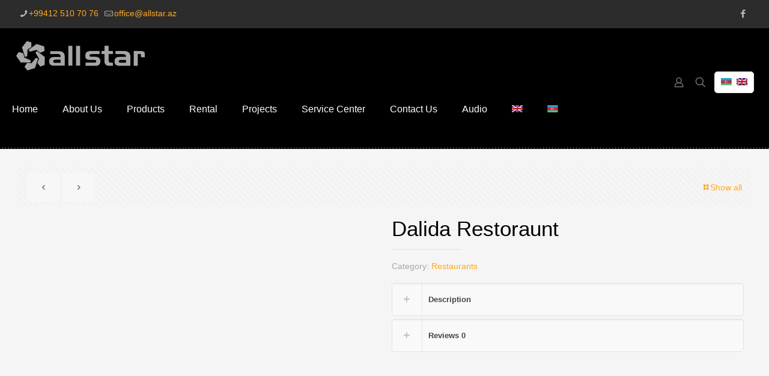

--- FILE ---
content_type: text/html; charset=UTF-8
request_url: https://allstar.az/en/product/dalida-restoraunt/
body_size: 35094
content:
<!DOCTYPE html><html lang="en-US" class="no-js " ><head><script data-no-optimize="1">var litespeed_docref=sessionStorage.getItem("litespeed_docref");litespeed_docref&&(Object.defineProperty(document,"referrer",{get:function(){return litespeed_docref}}),sessionStorage.removeItem("litespeed_docref"));</script> <meta charset="UTF-8" /><title>Dalida Restoraunt &#8211; Allstar</title><style>#wpadminbar #wp-admin-bar-vtrts_free_top_button .ab-icon:before {
            content: "\f185";
            color: #1DAE22;
            top: 3px;
        }</style><meta name='robots' content='max-image-preview:large' /><style>img:is([sizes="auto" i], [sizes^="auto," i]) { contain-intrinsic-size: 3000px 1500px }</style><link rel="alternate" hreflang="az" href="https://allstar.az/az/product/dalida-restoraunt/" /><link rel="alternate" hreflang="en-us" href="https://allstar.az/en/product/dalida-restoraunt/" /><link rel="alternate" hreflang="x-default" href="https://allstar.az/en/product/dalida-restoraunt/" /><meta property="og:image" content="https://allstar.az/wp-content/uploads/dalida-1024x683-1.jpg"/><meta property="og:url" content="https://allstar.az/en/product/dalida-restoraunt/"/><meta property="og:type" content="article"/><meta property="og:title" content="Dalida Restoraunt"/><meta property="og:description" content="Were installed JBL C1 PRO Two-Way Professional Compact Loudspeaker System, Proel HPD 1000 power amplifier, Proel  M8USB mixer, CCTV video camera, DVR TV-7216H, ELectro Voice EVİD 3,2TW  two-way […]"/><meta name="format-detection" content="telephone=no"><link rel="shortcut icon" href="http://allstar.az/wp-content/uploads/2015/02/favicon-02.ico" type="image/x-icon" /><link rel="alternate" type="application/rss+xml" title="Allstar &raquo; Feed" href="https://allstar.az/en/feed/" /><link rel="alternate" type="application/rss+xml" title="Allstar &raquo; Comments Feed" href="https://allstar.az/en/comments/feed/" /><link rel="alternate" type="application/rss+xml" title="Allstar &raquo; Dalida Restoraunt Comments Feed" href="https://allstar.az/en/product/dalida-restoraunt/feed/" /><link data-optimized="2" rel="stylesheet" href="https://allstar.az/wp-content/litespeed/css/c6bf3b24c2d1a4141fbbd2b53a5f3e53.css?ver=2bb22" /><style id='yith-wcan-shortcodes-inline-css' type='text/css'>:root{
	--yith-wcan-filters_colors_titles: #434343;
	--yith-wcan-filters_colors_background: #FFFFFF;
	--yith-wcan-filters_colors_accent: #A7144C;
	--yith-wcan-filters_colors_accent_r: 167;
	--yith-wcan-filters_colors_accent_g: 20;
	--yith-wcan-filters_colors_accent_b: 76;
	--yith-wcan-color_swatches_border_radius: 100%;
	--yith-wcan-color_swatches_size: 30px;
	--yith-wcan-labels_style_background: #FFFFFF;
	--yith-wcan-labels_style_background_hover: #A7144C;
	--yith-wcan-labels_style_background_active: #A7144C;
	--yith-wcan-labels_style_text: #434343;
	--yith-wcan-labels_style_text_hover: #FFFFFF;
	--yith-wcan-labels_style_text_active: #FFFFFF;
	--yith-wcan-anchors_style_text: #434343;
	--yith-wcan-anchors_style_text_hover: #A7144C;
	--yith-wcan-anchors_style_text_active: #A7144C;
}</style><style id='classic-theme-styles-inline-css' type='text/css'>/*! This file is auto-generated */
.wp-block-button__link{color:#fff;background-color:#32373c;border-radius:9999px;box-shadow:none;text-decoration:none;padding:calc(.667em + 2px) calc(1.333em + 2px);font-size:1.125em}.wp-block-file__button{background:#32373c;color:#fff;text-decoration:none}</style><style id='global-styles-inline-css' type='text/css'>:root{--wp--preset--aspect-ratio--square: 1;--wp--preset--aspect-ratio--4-3: 4/3;--wp--preset--aspect-ratio--3-4: 3/4;--wp--preset--aspect-ratio--3-2: 3/2;--wp--preset--aspect-ratio--2-3: 2/3;--wp--preset--aspect-ratio--16-9: 16/9;--wp--preset--aspect-ratio--9-16: 9/16;--wp--preset--color--black: #000000;--wp--preset--color--cyan-bluish-gray: #abb8c3;--wp--preset--color--white: #ffffff;--wp--preset--color--pale-pink: #f78da7;--wp--preset--color--vivid-red: #cf2e2e;--wp--preset--color--luminous-vivid-orange: #ff6900;--wp--preset--color--luminous-vivid-amber: #fcb900;--wp--preset--color--light-green-cyan: #7bdcb5;--wp--preset--color--vivid-green-cyan: #00d084;--wp--preset--color--pale-cyan-blue: #8ed1fc;--wp--preset--color--vivid-cyan-blue: #0693e3;--wp--preset--color--vivid-purple: #9b51e0;--wp--preset--gradient--vivid-cyan-blue-to-vivid-purple: linear-gradient(135deg,rgba(6,147,227,1) 0%,rgb(155,81,224) 100%);--wp--preset--gradient--light-green-cyan-to-vivid-green-cyan: linear-gradient(135deg,rgb(122,220,180) 0%,rgb(0,208,130) 100%);--wp--preset--gradient--luminous-vivid-amber-to-luminous-vivid-orange: linear-gradient(135deg,rgba(252,185,0,1) 0%,rgba(255,105,0,1) 100%);--wp--preset--gradient--luminous-vivid-orange-to-vivid-red: linear-gradient(135deg,rgba(255,105,0,1) 0%,rgb(207,46,46) 100%);--wp--preset--gradient--very-light-gray-to-cyan-bluish-gray: linear-gradient(135deg,rgb(238,238,238) 0%,rgb(169,184,195) 100%);--wp--preset--gradient--cool-to-warm-spectrum: linear-gradient(135deg,rgb(74,234,220) 0%,rgb(151,120,209) 20%,rgb(207,42,186) 40%,rgb(238,44,130) 60%,rgb(251,105,98) 80%,rgb(254,248,76) 100%);--wp--preset--gradient--blush-light-purple: linear-gradient(135deg,rgb(255,206,236) 0%,rgb(152,150,240) 100%);--wp--preset--gradient--blush-bordeaux: linear-gradient(135deg,rgb(254,205,165) 0%,rgb(254,45,45) 50%,rgb(107,0,62) 100%);--wp--preset--gradient--luminous-dusk: linear-gradient(135deg,rgb(255,203,112) 0%,rgb(199,81,192) 50%,rgb(65,88,208) 100%);--wp--preset--gradient--pale-ocean: linear-gradient(135deg,rgb(255,245,203) 0%,rgb(182,227,212) 50%,rgb(51,167,181) 100%);--wp--preset--gradient--electric-grass: linear-gradient(135deg,rgb(202,248,128) 0%,rgb(113,206,126) 100%);--wp--preset--gradient--midnight: linear-gradient(135deg,rgb(2,3,129) 0%,rgb(40,116,252) 100%);--wp--preset--font-size--small: 13px;--wp--preset--font-size--medium: 20px;--wp--preset--font-size--large: 36px;--wp--preset--font-size--x-large: 42px;--wp--preset--spacing--20: 0.44rem;--wp--preset--spacing--30: 0.67rem;--wp--preset--spacing--40: 1rem;--wp--preset--spacing--50: 1.5rem;--wp--preset--spacing--60: 2.25rem;--wp--preset--spacing--70: 3.38rem;--wp--preset--spacing--80: 5.06rem;--wp--preset--shadow--natural: 6px 6px 9px rgba(0, 0, 0, 0.2);--wp--preset--shadow--deep: 12px 12px 50px rgba(0, 0, 0, 0.4);--wp--preset--shadow--sharp: 6px 6px 0px rgba(0, 0, 0, 0.2);--wp--preset--shadow--outlined: 6px 6px 0px -3px rgba(255, 255, 255, 1), 6px 6px rgba(0, 0, 0, 1);--wp--preset--shadow--crisp: 6px 6px 0px rgba(0, 0, 0, 1);}:where(.is-layout-flex){gap: 0.5em;}:where(.is-layout-grid){gap: 0.5em;}body .is-layout-flex{display: flex;}.is-layout-flex{flex-wrap: wrap;align-items: center;}.is-layout-flex > :is(*, div){margin: 0;}body .is-layout-grid{display: grid;}.is-layout-grid > :is(*, div){margin: 0;}:where(.wp-block-columns.is-layout-flex){gap: 2em;}:where(.wp-block-columns.is-layout-grid){gap: 2em;}:where(.wp-block-post-template.is-layout-flex){gap: 1.25em;}:where(.wp-block-post-template.is-layout-grid){gap: 1.25em;}.has-black-color{color: var(--wp--preset--color--black) !important;}.has-cyan-bluish-gray-color{color: var(--wp--preset--color--cyan-bluish-gray) !important;}.has-white-color{color: var(--wp--preset--color--white) !important;}.has-pale-pink-color{color: var(--wp--preset--color--pale-pink) !important;}.has-vivid-red-color{color: var(--wp--preset--color--vivid-red) !important;}.has-luminous-vivid-orange-color{color: var(--wp--preset--color--luminous-vivid-orange) !important;}.has-luminous-vivid-amber-color{color: var(--wp--preset--color--luminous-vivid-amber) !important;}.has-light-green-cyan-color{color: var(--wp--preset--color--light-green-cyan) !important;}.has-vivid-green-cyan-color{color: var(--wp--preset--color--vivid-green-cyan) !important;}.has-pale-cyan-blue-color{color: var(--wp--preset--color--pale-cyan-blue) !important;}.has-vivid-cyan-blue-color{color: var(--wp--preset--color--vivid-cyan-blue) !important;}.has-vivid-purple-color{color: var(--wp--preset--color--vivid-purple) !important;}.has-black-background-color{background-color: var(--wp--preset--color--black) !important;}.has-cyan-bluish-gray-background-color{background-color: var(--wp--preset--color--cyan-bluish-gray) !important;}.has-white-background-color{background-color: var(--wp--preset--color--white) !important;}.has-pale-pink-background-color{background-color: var(--wp--preset--color--pale-pink) !important;}.has-vivid-red-background-color{background-color: var(--wp--preset--color--vivid-red) !important;}.has-luminous-vivid-orange-background-color{background-color: var(--wp--preset--color--luminous-vivid-orange) !important;}.has-luminous-vivid-amber-background-color{background-color: var(--wp--preset--color--luminous-vivid-amber) !important;}.has-light-green-cyan-background-color{background-color: var(--wp--preset--color--light-green-cyan) !important;}.has-vivid-green-cyan-background-color{background-color: var(--wp--preset--color--vivid-green-cyan) !important;}.has-pale-cyan-blue-background-color{background-color: var(--wp--preset--color--pale-cyan-blue) !important;}.has-vivid-cyan-blue-background-color{background-color: var(--wp--preset--color--vivid-cyan-blue) !important;}.has-vivid-purple-background-color{background-color: var(--wp--preset--color--vivid-purple) !important;}.has-black-border-color{border-color: var(--wp--preset--color--black) !important;}.has-cyan-bluish-gray-border-color{border-color: var(--wp--preset--color--cyan-bluish-gray) !important;}.has-white-border-color{border-color: var(--wp--preset--color--white) !important;}.has-pale-pink-border-color{border-color: var(--wp--preset--color--pale-pink) !important;}.has-vivid-red-border-color{border-color: var(--wp--preset--color--vivid-red) !important;}.has-luminous-vivid-orange-border-color{border-color: var(--wp--preset--color--luminous-vivid-orange) !important;}.has-luminous-vivid-amber-border-color{border-color: var(--wp--preset--color--luminous-vivid-amber) !important;}.has-light-green-cyan-border-color{border-color: var(--wp--preset--color--light-green-cyan) !important;}.has-vivid-green-cyan-border-color{border-color: var(--wp--preset--color--vivid-green-cyan) !important;}.has-pale-cyan-blue-border-color{border-color: var(--wp--preset--color--pale-cyan-blue) !important;}.has-vivid-cyan-blue-border-color{border-color: var(--wp--preset--color--vivid-cyan-blue) !important;}.has-vivid-purple-border-color{border-color: var(--wp--preset--color--vivid-purple) !important;}.has-vivid-cyan-blue-to-vivid-purple-gradient-background{background: var(--wp--preset--gradient--vivid-cyan-blue-to-vivid-purple) !important;}.has-light-green-cyan-to-vivid-green-cyan-gradient-background{background: var(--wp--preset--gradient--light-green-cyan-to-vivid-green-cyan) !important;}.has-luminous-vivid-amber-to-luminous-vivid-orange-gradient-background{background: var(--wp--preset--gradient--luminous-vivid-amber-to-luminous-vivid-orange) !important;}.has-luminous-vivid-orange-to-vivid-red-gradient-background{background: var(--wp--preset--gradient--luminous-vivid-orange-to-vivid-red) !important;}.has-very-light-gray-to-cyan-bluish-gray-gradient-background{background: var(--wp--preset--gradient--very-light-gray-to-cyan-bluish-gray) !important;}.has-cool-to-warm-spectrum-gradient-background{background: var(--wp--preset--gradient--cool-to-warm-spectrum) !important;}.has-blush-light-purple-gradient-background{background: var(--wp--preset--gradient--blush-light-purple) !important;}.has-blush-bordeaux-gradient-background{background: var(--wp--preset--gradient--blush-bordeaux) !important;}.has-luminous-dusk-gradient-background{background: var(--wp--preset--gradient--luminous-dusk) !important;}.has-pale-ocean-gradient-background{background: var(--wp--preset--gradient--pale-ocean) !important;}.has-electric-grass-gradient-background{background: var(--wp--preset--gradient--electric-grass) !important;}.has-midnight-gradient-background{background: var(--wp--preset--gradient--midnight) !important;}.has-small-font-size{font-size: var(--wp--preset--font-size--small) !important;}.has-medium-font-size{font-size: var(--wp--preset--font-size--medium) !important;}.has-large-font-size{font-size: var(--wp--preset--font-size--large) !important;}.has-x-large-font-size{font-size: var(--wp--preset--font-size--x-large) !important;}
:where(.wp-block-post-template.is-layout-flex){gap: 1.25em;}:where(.wp-block-post-template.is-layout-grid){gap: 1.25em;}
:where(.wp-block-columns.is-layout-flex){gap: 2em;}:where(.wp-block-columns.is-layout-grid){gap: 2em;}
:root :where(.wp-block-pullquote){font-size: 1.5em;line-height: 1.6;}</style><style id='woocommerce-inline-inline-css' type='text/css'>.woocommerce form .form-row .required { visibility: visible; }</style><style id='mfn-dynamic-inline-css' type='text/css'>html{background-color:#FCFCFC}#Wrapper,#Content,.mfn-popup .mfn-popup-content,.mfn-off-canvas-sidebar .mfn-off-canvas-content-wrapper,.mfn-cart-holder,.mfn-header-login,#Top_bar .search_wrapper,#Top_bar .top_bar_right .mfn-live-search-box,.column_livesearch .mfn-live-search-wrapper,.column_livesearch .mfn-live-search-box{background-color:#f5f5f5}.layout-boxed.mfn-bebuilder-header.mfn-ui #Wrapper .mfn-only-sample-content{background-color:#f5f5f5}body:not(.template-slider) #Header{min-height:250px}body.header-below:not(.template-slider) #Header{padding-top:250px}#Subheader{padding:0px 0}.elementor-page.elementor-default #Content .the_content .section_wrapper{max-width:100%}.elementor-page.elementor-default #Content .section.the_content{width:100%}.elementor-page.elementor-default #Content .section_wrapper .the_content_wrapper{margin-left:0;margin-right:0;width:100%}body,span.date_label,.timeline_items li h3 span,input[type="date"],input[type="text"],input[type="password"],input[type="tel"],input[type="email"],input[type="url"],textarea,select,.offer_li .title h3,.mfn-menu-item-megamenu{font-family:"Source Sans Pro",-apple-system,BlinkMacSystemFont,"Segoe UI",Roboto,Oxygen-Sans,Ubuntu,Cantarell,"Helvetica Neue",sans-serif}.lead,.big{font-family:"Source Sans Pro",-apple-system,BlinkMacSystemFont,"Segoe UI",Roboto,Oxygen-Sans,Ubuntu,Cantarell,"Helvetica Neue",sans-serif}#menu > ul > li > a,#overlay-menu ul li a{font-family:"Source Sans Pro",-apple-system,BlinkMacSystemFont,"Segoe UI",Roboto,Oxygen-Sans,Ubuntu,Cantarell,"Helvetica Neue",sans-serif}#Subheader .title{font-family:"Source Sans Pro",-apple-system,BlinkMacSystemFont,"Segoe UI",Roboto,Oxygen-Sans,Ubuntu,Cantarell,"Helvetica Neue",sans-serif}h1,h2,h3,h4,.text-logo #logo{font-family:"Source Sans Pro",-apple-system,BlinkMacSystemFont,"Segoe UI",Roboto,Oxygen-Sans,Ubuntu,Cantarell,"Helvetica Neue",sans-serif}h5,h6{font-family:"Source Sans Pro",-apple-system,BlinkMacSystemFont,"Segoe UI",Roboto,Oxygen-Sans,Ubuntu,Cantarell,"Helvetica Neue",sans-serif}blockquote{font-family:"Source Sans Pro",-apple-system,BlinkMacSystemFont,"Segoe UI",Roboto,Oxygen-Sans,Ubuntu,Cantarell,"Helvetica Neue",sans-serif}.chart_box .chart .num,.counter .desc_wrapper .number-wrapper,.how_it_works .image .number,.pricing-box .plan-header .price,.quick_fact .number-wrapper,.woocommerce .product div.entry-summary .price{font-family:"Arial",-apple-system,BlinkMacSystemFont,"Segoe UI",Roboto,Oxygen-Sans,Ubuntu,Cantarell,"Helvetica Neue",sans-serif}body,.mfn-menu-item-megamenu{font-size:14px;line-height:25px;font-weight:400;letter-spacing:0px}.lead,.big{font-size:16px;line-height:28px;font-weight:400;letter-spacing:0px}#menu > ul > li > a,#overlay-menu ul li a{font-size:16px;font-weight:400;letter-spacing:0px}#overlay-menu ul li a{line-height:24px}#Subheader .title{font-size:30px;line-height:35px;font-weight:400;letter-spacing:1px;font-style:italic}h1,.text-logo #logo{font-size:45px;line-height:50px;font-weight:400;letter-spacing:0px}h2{font-size:32px;line-height:34px;font-weight:300;letter-spacing:0px}h3,.woocommerce ul.products li.product h3,.woocommerce #customer_login h2{font-size:28px;line-height:29px;font-weight:300;letter-spacing:0px}h4,.woocommerce .woocommerce-order-details__title,.woocommerce .wc-bacs-bank-details-heading,.woocommerce .woocommerce-customer-details h2{font-size:22px;line-height:25px;font-weight:500;letter-spacing:0px}h5{font-size:15px;line-height:25px;font-weight:700;letter-spacing:0px}h6{font-size:14px;line-height:25px;font-weight:400;letter-spacing:0px}#Intro .intro-title{font-size:70px;line-height:70px;font-weight:400;letter-spacing:0px}.with_aside .sidebar.columns{width:23%}.with_aside .sections_group{width:77%}.aside_both .sidebar.columns{width:18%}.aside_both .sidebar.sidebar-1{margin-left:-82%}.aside_both .sections_group{width:64%;margin-left:18%}body{--mfn-button-font-family:inherit;--mfn-button-font-size:14px;--mfn-button-font-weight:400;--mfn-button-font-style:inherit;--mfn-button-letter-spacing:0px;--mfn-button-padding:16px 20px 16px 20px;--mfn-button-border-width:0px;--mfn-button-border-radius:5px;--mfn-button-gap:10px;--mfn-button-transition:0.2s;--mfn-button-color:#747474;--mfn-button-color-hover:#747474;--mfn-button-bg:#f7f7f7;--mfn-button-bg-hover:#eaeaea;--mfn-button-border-color:transparent;--mfn-button-border-color-hover:transparent;--mfn-button-icon-color:#747474;--mfn-button-icon-color-hover:#747474;--mfn-button-box-shadow:unset;--mfn-button-theme-color:#ffffff;--mfn-button-theme-color-hover:#ffffff;--mfn-button-theme-bg:#ffa820;--mfn-button-theme-bg-hover:#f29b13;--mfn-button-theme-border-color:transparent;--mfn-button-theme-border-color-hover:transparent;--mfn-button-theme-icon-color:#ffffff;--mfn-button-theme-icon-color-hover:#ffffff;--mfn-button-theme-box-shadow:unset;--mfn-button-shop-color:#ffffff;--mfn-button-shop-color-hover:#ffffff;--mfn-button-shop-bg:#ffa820;--mfn-button-shop-bg-hover:#f29b13;--mfn-button-shop-border-color:transparent;--mfn-button-shop-border-color-hover:transparent;--mfn-button-shop-icon-color:#626262;--mfn-button-shop-icon-color-hover:#626262;--mfn-button-shop-box-shadow:unset;--mfn-button-action-color:#747474;--mfn-button-action-color-hover:#747474;--mfn-button-action-bg:#f7f7f7;--mfn-button-action-bg-hover:#eaeaea;--mfn-button-action-border-color:transparent;--mfn-button-action-border-color-hover:transparent;--mfn-button-action-icon-color:#747474;--mfn-button-action-icon-color-hover:#747474;--mfn-button-action-box-shadow:unset}@media only screen and (max-width:959px){body{}}@media only screen and (max-width:768px){body{}}.mfn-cookies,.mfn-cookies-reopen{--mfn-gdpr2-container-text-color:#626262;--mfn-gdpr2-container-strong-color:#07070a;--mfn-gdpr2-container-bg:#ffffff;--mfn-gdpr2-container-overlay:rgba(25,37,48,0.6);--mfn-gdpr2-details-box-bg:#fbfbfb;--mfn-gdpr2-details-switch-bg:#00032a;--mfn-gdpr2-details-switch-bg-active:#5acb65;--mfn-gdpr2-tabs-text-color:#07070a;--mfn-gdpr2-tabs-text-color-active:#0089f7;--mfn-gdpr2-tabs-border:rgba(8,8,14,0.1);--mfn-gdpr2-buttons-box-bg:#fbfbfb;--mfn-gdpr2-reopen-background:#fff;--mfn-gdpr2-reopen-color:#222}#Top_bar #logo,.header-fixed #Top_bar #logo,.header-plain #Top_bar #logo,.header-transparent #Top_bar #logo{height:60px;line-height:60px;padding:15px 0}.logo-overflow #Top_bar:not(.is-sticky) .logo{height:90px}#Top_bar .menu > li > a{padding:15px 0}.menu-highlight:not(.header-creative) #Top_bar .menu > li > a{margin:20px 0}.header-plain:not(.menu-highlight) #Top_bar .menu > li > a span:not(.description){line-height:90px}.header-fixed #Top_bar .menu > li > a{padding:30px 0}@media only screen and (max-width:767px){.mobile-header-mini #Top_bar #logo{height:50px!important;line-height:50px!important;margin:5px 0}}#Top_bar #logo img.svg{width:100px}.image_frame,.wp-caption{border-width:0px}.alert{border-radius:0px}#Top_bar .top_bar_right .top-bar-right-input input{width:200px}.mfn-live-search-box .mfn-live-search-list{max-height:300px}#Side_slide{right:-250px;width:250px}#Side_slide.left{left:-250px}.blog-teaser li .desc-wrapper .desc{background-position-y:-1px}.mfn-free-delivery-info{--mfn-free-delivery-bar:#ffa820;--mfn-free-delivery-bg:rgba(0,0,0,0.1);--mfn-free-delivery-achieved:#ffa820}#back_to_top i{color:#65666C}@media only screen and ( max-width:767px ){}body{--mfn-clients-tiles-hover:#ffa820;--mfn-icon-box-icon:#ffa820;--mfn-sliding-box-bg:#ffa820;--mfn-woo-body-color:#626262;--mfn-woo-heading-color:#626262;--mfn-woo-themecolor:#ffa820;--mfn-woo-bg-themecolor:#ffa820;--mfn-woo-border-themecolor:#ffa820}#Header_wrapper,#Intro{background-color:#000000}#Subheader{background-color:rgba(247,247,247,0)}.header-classic #Action_bar,.header-fixed #Action_bar,.header-plain #Action_bar,.header-split #Action_bar,.header-shop #Action_bar,.header-shop-split #Action_bar,.header-stack #Action_bar{background-color:#2C2C2C}#Sliding-top{background-color:#545454}#Sliding-top a.sliding-top-control{border-right-color:#545454}#Sliding-top.st-center a.sliding-top-control,#Sliding-top.st-left a.sliding-top-control{border-top-color:#545454}#Footer{background-color:#212121}.grid .post-item,.masonry:not(.tiles) .post-item,.photo2 .post .post-desc-wrapper{background-color:transparent}.portfolio_group .portfolio-item .desc{background-color:transparent}.woocommerce ul.products li.product,.shop_slider .shop_slider_ul .shop_slider_li .item_wrapper .desc{background-color:transparent}body,ul.timeline_items,.icon_box a .desc,.icon_box a:hover .desc,.feature_list ul li a,.list_item a,.list_item a:hover,.widget_recent_entries ul li a,.flat_box a,.flat_box a:hover,.story_box .desc,.content_slider.carousel  ul li a .title,.content_slider.flat.description ul li .desc,.content_slider.flat.description ul li a .desc,.post-nav.minimal a i{color:#626262}.lead{color:#2e2e2e}.post-nav.minimal a svg{fill:#626262}.themecolor,.opening_hours .opening_hours_wrapper li span,.fancy_heading_icon .icon_top,.fancy_heading_arrows .icon-right-dir,.fancy_heading_arrows .icon-left-dir,.fancy_heading_line .title,.button-love a.mfn-love,.format-link .post-title .icon-link,.pager-single > span,.pager-single a:hover,.widget_meta ul,.widget_pages ul,.widget_rss ul,.widget_mfn_recent_comments ul li:after,.widget_archive ul,.widget_recent_comments ul li:after,.widget_nav_menu ul,.woocommerce ul.products li.product .price,.shop_slider .shop_slider_ul .item_wrapper .price,.woocommerce-page ul.products li.product .price,.widget_price_filter .price_label .from,.widget_price_filter .price_label .to,.woocommerce ul.product_list_widget li .quantity .amount,.woocommerce .product div.entry-summary .price,.woocommerce .product .woocommerce-variation-price .price,.woocommerce .star-rating span,#Error_404 .error_pic i,.style-simple #Filters .filters_wrapper ul li a:hover,.style-simple #Filters .filters_wrapper ul li.current-cat a,.style-simple .quick_fact .title,.mfn-cart-holder .mfn-ch-content .mfn-ch-product .woocommerce-Price-amount,.woocommerce .comment-form-rating p.stars a:before,.wishlist .wishlist-row .price,.search-results .search-item .post-product-price,.progress_icons.transparent .progress_icon.themebg{color:#ffa820}.mfn-wish-button.loved:not(.link) .path{fill:#ffa820;stroke:#ffa820}.themebg,#comments .commentlist > li .reply a.comment-reply-link,#Filters .filters_wrapper ul li a:hover,#Filters .filters_wrapper ul li.current-cat a,.fixed-nav .arrow,.offer_thumb .slider_pagination a:before,.offer_thumb .slider_pagination a.selected:after,.pager .pages a:hover,.pager .pages a.active,.pager .pages span.page-numbers.current,.pager-single span:after,.portfolio_group.exposure .portfolio-item .desc-inner .line,.Recent_posts ul li .desc:after,.Recent_posts ul li .photo .c,.slider_pagination a.selected,.slider_pagination .slick-active a,.slider_pagination a.selected:after,.slider_pagination .slick-active a:after,.testimonials_slider .slider_images,.testimonials_slider .slider_images a:after,.testimonials_slider .slider_images:before,#Top_bar .header-cart-count,#Top_bar .header-wishlist-count,.mfn-footer-stickymenu ul li a .header-wishlist-count,.mfn-footer-stickymenu ul li a .header-cart-count,.widget_categories ul,.widget_mfn_menu ul li a:hover,.widget_mfn_menu ul li.current-menu-item:not(.current-menu-ancestor) > a,.widget_mfn_menu ul li.current_page_item:not(.current_page_ancestor) > a,.widget_product_categories ul,.widget_recent_entries ul li:after,.woocommerce-account table.my_account_orders .order-number a,.woocommerce-MyAccount-navigation ul li.is-active a,.style-simple .accordion .question:after,.style-simple .faq .question:after,.style-simple .icon_box .desc_wrapper .title:before,.style-simple #Filters .filters_wrapper ul li a:after,.style-simple .trailer_box:hover .desc,.tp-bullets.simplebullets.round .bullet.selected,.tp-bullets.simplebullets.round .bullet.selected:after,.tparrows.default,.tp-bullets.tp-thumbs .bullet.selected:after{background-color:#ffa820}.Latest_news ul li .photo,.Recent_posts.blog_news ul li .photo,.style-simple .opening_hours .opening_hours_wrapper li label,.style-simple .timeline_items li:hover h3,.style-simple .timeline_items li:nth-child(even):hover h3,.style-simple .timeline_items li:hover .desc,.style-simple .timeline_items li:nth-child(even):hover,.style-simple .offer_thumb .slider_pagination a.selected{border-color:#ffa820}a{color:#ffa820}a:hover{color:#dd8700}*::-moz-selection{background-color:#0095eb;color:white}*::selection{background-color:#0095eb;color:white}.blockquote p.author span,.counter .desc_wrapper .title,.article_box .desc_wrapper p,.team .desc_wrapper p.subtitle,.pricing-box .plan-header p.subtitle,.pricing-box .plan-header .price sup.period,.chart_box p,.fancy_heading .inside,.fancy_heading_line .slogan,.post-meta,.post-meta a,.post-footer,.post-footer a span.label,.pager .pages a,.button-love a .label,.pager-single a,#comments .commentlist > li .comment-author .says,.fixed-nav .desc .date,.filters_buttons li.label,.Recent_posts ul li a .desc .date,.widget_recent_entries ul li .post-date,.tp_recent_tweets .twitter_time,.widget_price_filter .price_label,.shop-filters .woocommerce-result-count,.woocommerce ul.product_list_widget li .quantity,.widget_shopping_cart ul.product_list_widget li dl,.product_meta .posted_in,.woocommerce .shop_table .product-name .variation > dd,.shipping-calculator-button:after,.shop_slider .shop_slider_ul .item_wrapper .price del,.woocommerce .product .entry-summary .woocommerce-product-rating .woocommerce-review-link,.woocommerce .product.style-default .entry-summary .product_meta .tagged_as,.woocommerce .tagged_as,.wishlist .sku_wrapper,.woocommerce .column_product_rating .woocommerce-review-link,.woocommerce #reviews #comments ol.commentlist li .comment-text p.meta .woocommerce-review__verified,.woocommerce #reviews #comments ol.commentlist li .comment-text p.meta .woocommerce-review__dash,.woocommerce #reviews #comments ol.commentlist li .comment-text p.meta .woocommerce-review__published-date,.testimonials_slider .testimonials_slider_ul li .author span,.testimonials_slider .testimonials_slider_ul li .author span a,.Latest_news ul li .desc_footer,.share-simple-wrapper .icons a{color:#a8a8a8}h1,h1 a,h1 a:hover,.text-logo #logo{color:#000000}h2,h2 a,h2 a:hover{color:#000000}h3,h3 a,h3 a:hover{color:#000000}h4,h4 a,h4 a:hover,.style-simple .sliding_box .desc_wrapper h4{color:#000000}h5,h5 a,h5 a:hover{color:#000000}h6,h6 a,h6 a:hover,a.content_link .title{color:#000000}.woocommerce #customer_login h2{color:#000000} .woocommerce .woocommerce-order-details__title,.woocommerce .wc-bacs-bank-details-heading,.woocommerce .woocommerce-customer-details h2,.woocommerce #respond .comment-reply-title,.woocommerce #reviews #comments ol.commentlist li .comment-text p.meta .woocommerce-review__author{color:#000000} .dropcap,.highlight:not(.highlight_image){background-color:#ffa820}a.mfn-link{color:#656B6F}a.mfn-link-2 span,a:hover.mfn-link-2 span:before,a.hover.mfn-link-2 span:before,a.mfn-link-5 span,a.mfn-link-8:after,a.mfn-link-8:before{background:#ffa820}a:hover.mfn-link{color:#ffa820}a.mfn-link-2 span:before,a:hover.mfn-link-4:before,a:hover.mfn-link-4:after,a.hover.mfn-link-4:before,a.hover.mfn-link-4:after,a.mfn-link-5:before,a.mfn-link-7:after,a.mfn-link-7:before{background:#dd8700}a.mfn-link-6:before{border-bottom-color:#dd8700}a.mfn-link svg .path{stroke:#ffa820}.column_column ul,.column_column ol,.the_content_wrapper:not(.is-elementor) ul,.the_content_wrapper:not(.is-elementor) ol{color:#737E86}hr.hr_color,.hr_color hr,.hr_dots span{color:#ffa820;background:#ffa820}.hr_zigzag i{color:#ffa820}.highlight-left:after,.highlight-right:after{background:#ffa820}@media only screen and (max-width:767px){.highlight-left .wrap:first-child,.highlight-right .wrap:last-child{background:#ffa820}}#Header .top_bar_left,.header-classic #Top_bar,.header-plain #Top_bar,.header-stack #Top_bar,.header-split #Top_bar,.header-shop #Top_bar,.header-shop-split #Top_bar,.header-fixed #Top_bar,.header-below #Top_bar,#Header_creative,#Top_bar #menu,.sticky-tb-color #Top_bar.is-sticky{background-color:#000000}#Top_bar .wpml-languages a.active,#Top_bar .wpml-languages ul.wpml-lang-dropdown{background-color:#000000}#Top_bar .top_bar_right:before{background-color:#e3e3e3}#Header .top_bar_right{background-color:#737373}#Top_bar .top_bar_right .top-bar-right-icon,#Top_bar .top_bar_right .top-bar-right-icon svg .path{color:#737373;stroke:#737373}#Top_bar .menu > li > a,#Top_bar #menu ul li.submenu .menu-toggle{color:#ffffff}#Top_bar .menu > li.current-menu-item > a,#Top_bar .menu > li.current_page_item > a,#Top_bar .menu > li.current-menu-parent > a,#Top_bar .menu > li.current-page-parent > a,#Top_bar .menu > li.current-menu-ancestor > a,#Top_bar .menu > li.current-page-ancestor > a,#Top_bar .menu > li.current_page_ancestor > a,#Top_bar .menu > li.hover > a{color:#ffa820}#Top_bar .menu > li a:not(.menu-toggle):after{background:#ffa820}.menuo-arrows #Top_bar .menu > li.submenu > a > span:not(.description)::after{border-top-color:#ffffff}#Top_bar .menu > li.current-menu-item.submenu > a > span:not(.description)::after,#Top_bar .menu > li.current_page_item.submenu > a > span:not(.description)::after,#Top_bar .menu > li.current-menu-parent.submenu > a > span:not(.description)::after,#Top_bar .menu > li.current-page-parent.submenu > a > span:not(.description)::after,#Top_bar .menu > li.current-menu-ancestor.submenu > a > span:not(.description)::after,#Top_bar .menu > li.current-page-ancestor.submenu > a > span:not(.description)::after,#Top_bar .menu > li.current_page_ancestor.submenu > a > span:not(.description)::after,#Top_bar .menu > li.hover.submenu > a > span:not(.description)::after{border-top-color:#ffa820}.menu-highlight #Top_bar #menu > ul > li.current-menu-item > a,.menu-highlight #Top_bar #menu > ul > li.current_page_item > a,.menu-highlight #Top_bar #menu > ul > li.current-menu-parent > a,.menu-highlight #Top_bar #menu > ul > li.current-page-parent > a,.menu-highlight #Top_bar #menu > ul > li.current-menu-ancestor > a,.menu-highlight #Top_bar #menu > ul > li.current-page-ancestor > a,.menu-highlight #Top_bar #menu > ul > li.current_page_ancestor > a,.menu-highlight #Top_bar #menu > ul > li.hover > a{background:#ffa820}.menu-arrow-bottom #Top_bar .menu > li > a:after{border-bottom-color:#ffa820}.menu-arrow-top #Top_bar .menu > li > a:after{border-top-color:#ffa820}.header-plain #Top_bar .menu > li.current-menu-item > a,.header-plain #Top_bar .menu > li.current_page_item > a,.header-plain #Top_bar .menu > li.current-menu-parent > a,.header-plain #Top_bar .menu > li.current-page-parent > a,.header-plain #Top_bar .menu > li.current-menu-ancestor > a,.header-plain #Top_bar .menu > li.current-page-ancestor > a,.header-plain #Top_bar .menu > li.current_page_ancestor > a,.header-plain #Top_bar .menu > li.hover > a,.header-plain #Top_bar .wpml-languages:hover,.header-plain #Top_bar .wpml-languages ul.wpml-lang-dropdown{background:#ffa820;color:#ffa820}.header-plain #Top_bar .top_bar_right .top-bar-right-icon:hover{background:#ffa820}.header-plain #Top_bar,.header-plain #Top_bar .menu > li > a span:not(.description),.header-plain #Top_bar .top_bar_right .top-bar-right-icon,.header-plain #Top_bar .top_bar_right .top-bar-right-button,.header-plain #Top_bar .top_bar_right .top-bar-right-input,.header-plain #Top_bar .wpml-languages{border-color:#f2f2f2}#Top_bar .menu > li ul{background-color:#F2F2F2}#Top_bar .menu > li ul li a{color:#5f5f5f}#Top_bar .menu > li ul li a:hover,#Top_bar .menu > li ul li.hover > a{color:#2e2e2e}.overlay-menu-toggle{color:#2991d6 !important;background:transparent}#Overlay{background:rgba(41,145,214,0.95)}#overlay-menu ul li a,.header-overlay .overlay-menu-toggle.focus{color:#ffffff}#overlay-menu ul li.current-menu-item > a,#overlay-menu ul li.current_page_item > a,#overlay-menu ul li.current-menu-parent > a,#overlay-menu ul li.current-page-parent > a,#overlay-menu ul li.current-menu-ancestor > a,#overlay-menu ul li.current-page-ancestor > a,#overlay-menu ul li.current_page_ancestor > a{color:#B1DCFB}#Top_bar .responsive-menu-toggle,#Header_creative .creative-menu-toggle,#Header_creative .responsive-menu-toggle{color:#2991d6;background:transparent}.mfn-footer-stickymenu{background-color:#000000}.mfn-footer-stickymenu ul li a,.mfn-footer-stickymenu ul li a .path{color:#737373;stroke:#737373}#Side_slide{background-color:#191919;border-color:#191919}#Side_slide,#Side_slide #menu ul li.submenu .menu-toggle,#Side_slide .search-wrapper input.field,#Side_slide a:not(.button){color:#A6A6A6}#Side_slide .extras .extras-wrapper a svg .path{stroke:#A6A6A6}#Side_slide #menu ul li.hover > .menu-toggle,#Side_slide a.active,#Side_slide a:not(.button):hover{color:#FFFFFF}#Side_slide .extras .extras-wrapper a:hover svg .path{stroke:#FFFFFF}#Side_slide #menu ul li.current-menu-item > a,#Side_slide #menu ul li.current_page_item > a,#Side_slide #menu ul li.current-menu-parent > a,#Side_slide #menu ul li.current-page-parent > a,#Side_slide #menu ul li.current-menu-ancestor > a,#Side_slide #menu ul li.current-page-ancestor > a,#Side_slide #menu ul li.current_page_ancestor > a,#Side_slide #menu ul li.hover > a,#Side_slide #menu ul li:hover > a{color:#FFFFFF}#Action_bar .contact_details{color:#bbbbbb}#Action_bar .contact_details a{color:#ffa820}#Action_bar .contact_details a:hover{color:#dd8700}#Action_bar .social li a,#Header_creative .social li a,#Action_bar:not(.creative) .social-menu a{color:#bbbbbb}#Action_bar .social li a:hover,#Header_creative .social li a:hover,#Action_bar:not(.creative) .social-menu a:hover{color:#FFFFFF}#Subheader .title{color:#ffffff}#Subheader ul.breadcrumbs li,#Subheader ul.breadcrumbs li a{color:rgba(255,255,255,0.6)}.mfn-footer,.mfn-footer .widget_recent_entries ul li a{color:#818181}.mfn-footer a:not(.button,.icon_bar,.mfn-btn,.mfn-option-btn){color:#ababab}.mfn-footer a:not(.button,.icon_bar,.mfn-btn,.mfn-option-btn):hover{color:#818181}.mfn-footer h1,.mfn-footer h1 a,.mfn-footer h1 a:hover,.mfn-footer h2,.mfn-footer h2 a,.mfn-footer h2 a:hover,.mfn-footer h3,.mfn-footer h3 a,.mfn-footer h3 a:hover,.mfn-footer h4,.mfn-footer h4 a,.mfn-footer h4 a:hover,.mfn-footer h5,.mfn-footer h5 a,.mfn-footer h5 a:hover,.mfn-footer h6,.mfn-footer h6 a,.mfn-footer h6 a:hover{color:#ffffff}.mfn-footer .themecolor,.mfn-footer .widget_meta ul,.mfn-footer .widget_pages ul,.mfn-footer .widget_rss ul,.mfn-footer .widget_mfn_recent_comments ul li:after,.mfn-footer .widget_archive ul,.mfn-footer .widget_recent_comments ul li:after,.mfn-footer .widget_nav_menu ul,.mfn-footer .widget_price_filter .price_label .from,.mfn-footer .widget_price_filter .price_label .to,.mfn-footer .star-rating span{color:#818181}.mfn-footer .themebg,.mfn-footer .widget_categories ul,.mfn-footer .Recent_posts ul li .desc:after,.mfn-footer .Recent_posts ul li .photo .c,.mfn-footer .widget_recent_entries ul li:after,.mfn-footer .widget_mfn_menu ul li a:hover,.mfn-footer .widget_product_categories ul{background-color:#818181}.mfn-footer .Recent_posts ul li a .desc .date,.mfn-footer .widget_recent_entries ul li .post-date,.mfn-footer .tp_recent_tweets .twitter_time,.mfn-footer .widget_price_filter .price_label,.mfn-footer .shop-filters .woocommerce-result-count,.mfn-footer ul.product_list_widget li .quantity,.mfn-footer .widget_shopping_cart ul.product_list_widget li dl{color:#a8a8a8}.mfn-footer .footer_copy .social li a,.mfn-footer .footer_copy .social-menu a{color:#65666C}.mfn-footer .footer_copy .social li a:hover,.mfn-footer .footer_copy .social-menu a:hover{color:#FFFFFF}.mfn-footer .footer_copy{border-top-color:rgba(255,255,255,0.1)}#Sliding-top,#Sliding-top .widget_recent_entries ul li a{color:#818181}#Sliding-top a{color:#ababab}#Sliding-top a:hover{color:#818181}#Sliding-top h1,#Sliding-top h1 a,#Sliding-top h1 a:hover,#Sliding-top h2,#Sliding-top h2 a,#Sliding-top h2 a:hover,#Sliding-top h3,#Sliding-top h3 a,#Sliding-top h3 a:hover,#Sliding-top h4,#Sliding-top h4 a,#Sliding-top h4 a:hover,#Sliding-top h5,#Sliding-top h5 a,#Sliding-top h5 a:hover,#Sliding-top h6,#Sliding-top h6 a,#Sliding-top h6 a:hover{color:#ffffff}#Sliding-top .themecolor,#Sliding-top .widget_meta ul,#Sliding-top .widget_pages ul,#Sliding-top .widget_rss ul,#Sliding-top .widget_mfn_recent_comments ul li:after,#Sliding-top .widget_archive ul,#Sliding-top .widget_recent_comments ul li:after,#Sliding-top .widget_nav_menu ul,#Sliding-top .widget_price_filter .price_label .from,#Sliding-top .widget_price_filter .price_label .to,#Sliding-top .star-rating span{color:#818181}#Sliding-top .themebg,#Sliding-top .widget_categories ul,#Sliding-top .Recent_posts ul li .desc:after,#Sliding-top .Recent_posts ul li .photo .c,#Sliding-top .widget_recent_entries ul li:after,#Sliding-top .widget_mfn_menu ul li a:hover,#Sliding-top .widget_product_categories ul{background-color:#818181}#Sliding-top .Recent_posts ul li a .desc .date,#Sliding-top .widget_recent_entries ul li .post-date,#Sliding-top .tp_recent_tweets .twitter_time,#Sliding-top .widget_price_filter .price_label,#Sliding-top .shop-filters .woocommerce-result-count,#Sliding-top ul.product_list_widget li .quantity,#Sliding-top .widget_shopping_cart ul.product_list_widget li dl{color:#a8a8a8}blockquote,blockquote a,blockquote a:hover{color:#444444}.portfolio_group.masonry-hover .portfolio-item .masonry-hover-wrapper .hover-desc,.masonry.tiles .post-item .post-desc-wrapper .post-desc .post-title:after,.masonry.tiles .post-item.no-img,.masonry.tiles .post-item.format-quote,.blog-teaser li .desc-wrapper .desc .post-title:after,.blog-teaser li.no-img,.blog-teaser li.format-quote{background:#ffffff}.image_frame .image_wrapper .image_links a{background:#ffffff;color:#161922;border-color:transparent}.image_frame .image_wrapper .image_links a.loading:after{border-color:#161922}.image_frame .image_wrapper .image_links a .path{stroke:#161922}.image_frame .image_wrapper .image_links a.mfn-wish-button.loved .path{fill:#161922;stroke:#161922}.image_frame .image_wrapper .image_links a.mfn-wish-button.loved:hover .path{fill:#0089f7;stroke:#0089f7}.image_frame .image_wrapper .image_links a:hover{background:#ffffff;color:#0089f7;border-color:transparent}.image_frame .image_wrapper .image_links a:hover .path{stroke:#0089f7}.image_frame{border-color:#f8f8f8}.image_frame .image_wrapper .mask::after{background:rgba(0,0,0,0.15)}.counter .icon_wrapper i{color:#ffa820}.quick_fact .number-wrapper .number{color:#ffa820}.mfn-countdown{--mfn-countdown-number-color:#ffa820}.progress_bars .bars_list li .bar .progress{background-color:#ffa820}a:hover.icon_bar{color:#ffa820 !important}a.content_link,a:hover.content_link{color:#ffa820}a.content_link:before{border-bottom-color:#ffa820}a.content_link:after{border-color:#ffa820}.mcb-item-contact_box-inner,.mcb-item-info_box-inner,.column_column .get_in_touch,.google-map-contact-wrapper{background-color:#ffa820}.google-map-contact-wrapper .get_in_touch:after{border-top-color:#ffa820}.timeline_items li h3:before,.timeline_items:after,.timeline .post-item:before{border-color:#ffa820}.how_it_works .image_wrapper .number{background:#ffa820}.trailer_box .desc .subtitle,.trailer_box.plain .desc .line{background-color:#ffa820}.trailer_box.plain .desc .subtitle{color:#ffa820}.icon_box .icon_wrapper,.icon_box a .icon_wrapper,.style-simple .icon_box:hover .icon_wrapper{color:#ffa820}.icon_box:hover .icon_wrapper:before,.icon_box a:hover .icon_wrapper:before{background-color:#ffa820}.list_item.lists_1 .list_left{background-color:#ffa820}.list_item .list_left{color:#ffa820}.feature_list ul li .icon i{color:#ffa820}.feature_list ul li:hover,.feature_list ul li:hover a{background:#ffa820}table th{color:#444444}.ui-tabs .ui-tabs-nav li a,.accordion .question > .title,.faq .question > .title,.fake-tabs > ul li a{color:#444444}.ui-tabs .ui-tabs-nav li.ui-state-active a,.accordion .question.active > .title > .acc-icon-plus,.accordion .question.active > .title > .acc-icon-minus,.accordion .question.active > .title,.faq .question.active > .title > .acc-icon-plus,.faq .question.active > .title,.fake-tabs > ul li.active a{color:#ffa820}.ui-tabs .ui-tabs-nav li.ui-state-active a:after,.fake-tabs > ul li a:after,.fake-tabs > ul li a .number{background:#ffa820}body.table-hover:not(.woocommerce-page) table tr:hover td{background:#ffa820}.pricing-box .plan-header .price sup.currency,.pricing-box .plan-header .price > span{color:#ffa820}.pricing-box .plan-inside ul li .yes{background:#ffa820}.pricing-box-box.pricing-box-featured{background:#ffa820}.alert_warning{background:#fef8ea}.alert_warning,.alert_warning a,.alert_warning a:hover,.alert_warning a.close .icon{color:#8a5b20}.alert_warning .path{stroke:#8a5b20}.alert_error{background:#fae9e8}.alert_error,.alert_error a,.alert_error a:hover,.alert_error a.close .icon{color:#962317}.alert_error .path{stroke:#962317}.alert_info{background:#efefef}.alert_info,.alert_info a,.alert_info a:hover,.alert_info a.close .icon{color:#57575b}.alert_info .path{stroke:#57575b}.alert_success{background:#eaf8ef}.alert_success,.alert_success a,.alert_success a:hover,.alert_success a.close .icon{color:#3a8b5b}.alert_success .path{stroke:#3a8b5b}input[type="date"],input[type="email"],input[type="number"],input[type="password"],input[type="search"],input[type="tel"],input[type="text"],input[type="url"],select,textarea,.woocommerce .quantity input.qty,.wp-block-search input[type="search"],.dark input[type="email"],.dark input[type="password"],.dark input[type="tel"],.dark input[type="text"],.dark select,.dark textarea{color:#626262;background-color:rgba(255,255,255,1);border-color:#EBEBEB}.wc-block-price-filter__controls input{border-color:#EBEBEB !important}::-webkit-input-placeholder{color:#929292}::-moz-placeholder{color:#929292}:-ms-input-placeholder{color:#929292}input[type="date"]:focus,input[type="email"]:focus,input[type="number"]:focus,input[type="password"]:focus,input[type="search"]:focus,input[type="tel"]:focus,input[type="text"]:focus,input[type="url"]:focus,select:focus,textarea:focus{color:#1982c2;background-color:rgba(233,245,252,1);border-color:#d5e5ee}.wc-block-price-filter__controls input:focus{border-color:#d5e5ee !important} select:focus{background-color:#e9f5fc!important}:focus::-webkit-input-placeholder{color:#929292}:focus::-moz-placeholder{color:#929292}.select2-container--default .select2-selection--single{background-color:rgba(255,255,255,1);border-color:#EBEBEB}.select2-dropdown{background-color:#FFFFFF;border-color:#EBEBEB}.select2-container--default .select2-selection--single .select2-selection__rendered{color:#626262}.select2-container--default.select2-container--open .select2-selection--single{border-color:#EBEBEB}.select2-container--default .select2-search--dropdown .select2-search__field{color:#626262;background-color:rgba(255,255,255,1);border-color:#EBEBEB}.select2-container--default .select2-search--dropdown .select2-search__field:focus{color:#1982c2;background-color:rgba(233,245,252,1) !important;border-color:#d5e5ee} .select2-container--default .select2-results__option[data-selected="true"],.select2-container--default .select2-results__option--highlighted[data-selected]{background-color:#ffa820;color:black} .image_frame span.onsale,.woocommerce span.onsale,.shop_slider .shop_slider_ul .item_wrapper span.onsale{background-color:#ffa820}.woocommerce .widget_price_filter .ui-slider .ui-slider-handle{border-color:#ffa820 !important}.woocommerce div.product div.images .woocommerce-product-gallery__wrapper .zoomImg{background-color:#f5f5f5}.mfn-desc-expandable .read-more{background:linear-gradient(180deg,rgba(255,255,255,0) 0%,rgba(255,255,255,1) 65%)}.mfn-wish-button .path{stroke:rgba(0,0,0,0.15)}.mfn-wish-button:hover .path{stroke:rgba(0,0,0,0.3)}.mfn-wish-button.loved:not(.link) .path{stroke:rgba(0,0,0,0.3);fill:rgba(0,0,0,0.3)}.woocommerce div.product div.images .woocommerce-product-gallery__trigger,.woocommerce div.product div.images .mfn-wish-button,.woocommerce .mfn-product-gallery-grid .woocommerce-product-gallery__trigger,.woocommerce .mfn-product-gallery-grid .mfn-wish-button{background-color:#ffffff}.woocommerce div.product div.images .woocommerce-product-gallery__trigger:hover,.woocommerce div.product div.images .mfn-wish-button:hover,.woocommerce .mfn-product-gallery-grid .woocommerce-product-gallery__trigger:hover,.woocommerce .mfn-product-gallery-grid .mfn-wish-button:hover{background-color:#ffffff}.woocommerce div.product div.images .woocommerce-product-gallery__trigger:before,.woocommerce .mfn-product-gallery-grid .woocommerce-product-gallery__trigger:before{border-color:#161922}.woocommerce div.product div.images .woocommerce-product-gallery__trigger:after,.woocommerce .mfn-product-gallery-grid .woocommerce-product-gallery__trigger:after{background-color:#161922}.woocommerce div.product div.images .mfn-wish-button path,.woocommerce .mfn-product-gallery-grid .mfn-wish-button path{stroke:#161922}.woocommerce div.product div.images .woocommerce-product-gallery__trigger:hover:before,.woocommerce .mfn-product-gallery-grid .woocommerce-product-gallery__trigger:hover:before{border-color:#0089f7}.woocommerce div.product div.images .woocommerce-product-gallery__trigger:hover:after,.woocommerce .mfn-product-gallery-grid .woocommerce-product-gallery__trigger:hover:after{background-color:#0089f7}.woocommerce div.product div.images .mfn-wish-button:hover path,.woocommerce .mfn-product-gallery-grid .mfn-wish-button:hover path{stroke:#0089f7}.woocommerce div.product div.images .mfn-wish-button.loved path,.woocommerce .mfn-product-gallery-grid .mfn-wish-button.loved path{stroke:#0089f7;fill:#0089f7}#mfn-gdpr{background-color:#eef2f5;border-radius:5px;box-shadow:0 15px 30px 0 rgba(1,7,39,.13)}#mfn-gdpr .mfn-gdpr-content,#mfn-gdpr .mfn-gdpr-content h1,#mfn-gdpr .mfn-gdpr-content h2,#mfn-gdpr .mfn-gdpr-content h3,#mfn-gdpr .mfn-gdpr-content h4,#mfn-gdpr .mfn-gdpr-content h5,#mfn-gdpr .mfn-gdpr-content h6,#mfn-gdpr .mfn-gdpr-content ol,#mfn-gdpr .mfn-gdpr-content ul{color:#626262}#mfn-gdpr .mfn-gdpr-content a,#mfn-gdpr a.mfn-gdpr-readmore{color:#161922}#mfn-gdpr .mfn-gdpr-content a:hover,#mfn-gdpr a.mfn-gdpr-readmore:hover{color:#0089f7}#mfn-gdpr .mfn-gdpr-button{background-color:#006edf;color:#ffffff;border-color:transparent}#mfn-gdpr .mfn-gdpr-button:hover,#mfn-gdpr .mfn-gdpr-button:before{background-color:#0089f7;color:#ffffff;border-color:transparent}
form input.display-none{display:none!important}body{--mfn-featured-image: url(https://allstar.az/wp-content/uploads/dalida-1024x683-1.jpg);}</style><style id='mfn-custom-inline-css' type='text/css'>h2, h3 { font-weight: 700; }
h2, h3, h4 { letter-spacing: 3px; }

.section-border-top { border-top: 2px solid #ffa820; }
.icon_box .desc_wrapper h4 { font-size: 20px; }

html { background-color: #000000; }

body { padding: 0 0 25px; }

/* Top bar */
#Top_bar { background: url(http://allstar.az/wp-content/uploads/2015/01/home_record_top_bar.png) repeat-x left bottom; }
@media only screen and (min-width: 768px) {
#Top_bar { padding-bottom: 20px; }
}
@media only screen and (max-width: 767px) {
	body:not(.template-slider):not(.header-simple) #Header {
		background-position: center 202px;
		min-height: 180px;
	}
}

/* Subheader */
#Subheader { border-bottom: 2px solid #ffa820; padding: 0 0 100px; }
#Subheader .title { font-weight: 700; letter-spacing: 3px; }

/* Footer */
#Footer .footer_copy { display: none; }

/* Section Gallery */
#gallery ul.list_check li, #gallery li.list_check { background: url(http://allstar.az/wp-content/uploads/2015/01/list_check.png) no-repeat 20px 5px; }
#gallery  ul.list_check li:after {  background: rgba(255,255,255,.08); }
#gallery  .image_frame {
    border-color: rgba(255, 255, 255, 0.02);
}

/* Forms */
input[type="text"], input[type="tel"], input[type="password"], input[type="email"], textarea, select, .woocommerce .quantity input.qty { background-color: #f2f2f2; }

input[type="submit"] { color: #000; background-color: transparent; background-image: none; border: 1px solid #000; box-shadow: 0 0 0 0 rgba(0, 0, 0, 0); font-size: 110%; padding: 9px 15px; border-radius: 0; }

/* Error 404 */
#Error_404 .error_desk h2, #Error_404 .error_desk h4, #Error_404 .error_desk p { color: #fff; }
#Error_404 .error_desk p .check { color: rgba(255, 255, 255, 0.5); }

#Top_bar a#header_cart { display: none; }

#Subheader {
    border-bottom: 2px solid #FFA820;
    padding: 0px 0px 30px;
}

body:not(.template-slider) #Header {
    min-height: 220px;
}</style> <script id="ahc_front_js-js-extra" type="litespeed/javascript">var ahc_ajax_front={"ajax_url":"https:\/\/allstar.az\/wp-admin\/admin-ajax.php","page_id":"11506","page_title":"Dalida Restoraunt","post_type":"product","nonce":"0eb859448d"}</script> <script type="litespeed/javascript" data-src="https://allstar.az/wp-includes/js/jquery/jquery.min.js" id="jquery-core-js"></script> <script id="wc-add-to-cart-js-extra" type="litespeed/javascript">var wc_add_to_cart_params={"ajax_url":"\/wp-admin\/admin-ajax.php","wc_ajax_url":"\/en\/?wc-ajax=%%endpoint%%","i18n_view_cart":"View cart","cart_url":"https:\/\/allstar.az\/en\/cart\/","is_cart":"","cart_redirect_after_add":"no"}</script> <script id="wc-single-product-js-extra" type="litespeed/javascript">var wc_single_product_params={"i18n_required_rating_text":"Please select a rating","review_rating_required":"yes","flexslider":{"rtl":!1,"animation":"slide","smoothHeight":!0,"directionNav":!1,"controlNav":"thumbnails","slideshow":!1,"animationSpeed":500,"animationLoop":!1,"allowOneSlide":!1},"zoom_enabled":"1","zoom_options":[],"photoswipe_enabled":"1","photoswipe_options":{"shareEl":!1,"closeOnScroll":!1,"history":!1,"hideAnimationDuration":0,"showAnimationDuration":0},"flexslider_enabled":"1"}</script> <script id="woocommerce-js-extra" type="litespeed/javascript">var woocommerce_params={"ajax_url":"\/wp-admin\/admin-ajax.php","wc_ajax_url":"\/en\/?wc-ajax=%%endpoint%%"}</script> <script id="wc-cart-fragments-js-extra" type="litespeed/javascript">var wc_cart_fragments_params={"ajax_url":"\/wp-admin\/admin-ajax.php","wc_ajax_url":"\/en\/?wc-ajax=%%endpoint%%","cart_hash_key":"wc_cart_hash_455206740e80e655410e78a7f1d4b721","fragment_name":"wc_fragments_455206740e80e655410e78a7f1d4b721","request_timeout":"5000"}</script> <script id="wpml-browser-redirect-js-extra" type="litespeed/javascript">var wpml_browser_redirect_params={"pageLanguage":"en","languageUrls":{"az":"https:\/\/allstar.az\/az\/product\/dalida-restoraunt\/","en_us":"https:\/\/allstar.az\/en\/product\/dalida-restoraunt\/","en":"https:\/\/allstar.az\/en\/product\/dalida-restoraunt\/","us":"https:\/\/allstar.az\/en\/product\/dalida-restoraunt\/"},"cookie":{"name":"_icl_visitor_lang_js","domain":"allstar.az","path":"\/","expiration":24}}</script> <link rel="https://api.w.org/" href="https://allstar.az/en/wp-json/" /><link rel="alternate" title="JSON" type="application/json" href="https://allstar.az/en/wp-json/wp/v2/product/11506" /><link rel="EditURI" type="application/rsd+xml" title="RSD" href="https://allstar.az/xmlrpc.php?rsd" /><meta name="generator" content="WordPress 6.7.1" /><meta name="generator" content="WooCommerce 8.3.3" /><link rel="canonical" href="https://allstar.az/en/product/dalida-restoraunt/" /><link rel='shortlink' href='https://allstar.az/en/?p=11506' /><link rel="alternate" title="oEmbed (JSON)" type="application/json+oembed" href="https://allstar.az/en/wp-json/oembed/1.0/embed?url=https%3A%2F%2Fallstar.az%2Fen%2Fproduct%2Fdalida-restoraunt%2F" /><link rel="alternate" title="oEmbed (XML)" type="text/xml+oembed" href="https://allstar.az/en/wp-json/oembed/1.0/embed?url=https%3A%2F%2Fallstar.az%2Fen%2Fproduct%2Fdalida-restoraunt%2F&#038;format=xml" /><meta name="generator" content="WPML ver:4.5.14 stt:65,1;" />
<noscript><style>.woocommerce-product-gallery{ opacity: 1 !important; }</style></noscript><meta name="generator" content="Powered by WPBakery Page Builder - drag and drop page builder for WordPress."/><meta name="generator" content="Powered by Slider Revolution 6.5.11 - responsive, Mobile-Friendly Slider Plugin for WordPress with comfortable drag and drop interface." /><link rel="icon" href="https://allstar.az/wp-content/uploads/cropped-logo-01-32x32.jpg" sizes="32x32" /><link rel="icon" href="https://allstar.az/wp-content/uploads/cropped-logo-01-192x192.jpg" sizes="192x192" /><link rel="apple-touch-icon" href="https://allstar.az/wp-content/uploads/cropped-logo-01-180x180.jpg" /><meta name="msapplication-TileImage" content="https://allstar.az/wp-content/uploads/cropped-logo-01-270x270.jpg" /> <script type="litespeed/javascript">function setREVStartSize(e){window.RSIW=window.RSIW===undefined?window.innerWidth:window.RSIW;window.RSIH=window.RSIH===undefined?window.innerHeight:window.RSIH;try{var pw=document.getElementById(e.c).parentNode.offsetWidth,newh;pw=pw===0||isNaN(pw)?window.RSIW:pw;e.tabw=e.tabw===undefined?0:parseInt(e.tabw);e.thumbw=e.thumbw===undefined?0:parseInt(e.thumbw);e.tabh=e.tabh===undefined?0:parseInt(e.tabh);e.thumbh=e.thumbh===undefined?0:parseInt(e.thumbh);e.tabhide=e.tabhide===undefined?0:parseInt(e.tabhide);e.thumbhide=e.thumbhide===undefined?0:parseInt(e.thumbhide);e.mh=e.mh===undefined||e.mh==""||e.mh==="auto"?0:parseInt(e.mh,0);if(e.layout==="fullscreen"||e.l==="fullscreen")
newh=Math.max(e.mh,window.RSIH);else{e.gw=Array.isArray(e.gw)?e.gw:[e.gw];for(var i in e.rl)if(e.gw[i]===undefined||e.gw[i]===0)e.gw[i]=e.gw[i-1];e.gh=e.el===undefined||e.el===""||(Array.isArray(e.el)&&e.el.length==0)?e.gh:e.el;e.gh=Array.isArray(e.gh)?e.gh:[e.gh];for(var i in e.rl)if(e.gh[i]===undefined||e.gh[i]===0)e.gh[i]=e.gh[i-1];var nl=new Array(e.rl.length),ix=0,sl;e.tabw=e.tabhide>=pw?0:e.tabw;e.thumbw=e.thumbhide>=pw?0:e.thumbw;e.tabh=e.tabhide>=pw?0:e.tabh;e.thumbh=e.thumbhide>=pw?0:e.thumbh;for(var i in e.rl)nl[i]=e.rl[i]<window.RSIW?0:e.rl[i];sl=nl[0];for(var i in nl)if(sl>nl[i]&&nl[i]>0){sl=nl[i];ix=i}
var m=pw>(e.gw[ix]+e.tabw+e.thumbw)?1:(pw-(e.tabw+e.thumbw))/(e.gw[ix]);newh=(e.gh[ix]*m)+(e.tabh+e.thumbh)}
var el=document.getElementById(e.c);if(el!==null&&el)el.style.height=newh+"px";el=document.getElementById(e.c+"_wrapper");if(el!==null&&el){el.style.height=newh+"px";el.style.display="block"}}catch(e){console.log("Failure at Presize of Slider:"+e)}}</script> <noscript><style>.wpb_animate_when_almost_visible { opacity: 1; }</style></noscript></head><body class="product-template-default single single-product postid-11506 wp-custom-logo wp-embed-responsive theme-betheme woocommerce woocommerce-page woocommerce-no-js yith-wcan-free woocommerce-block-theme-has-button-styles  color-custom content-brightness-light input-brightness-light style-default button-animation-slide button-animation-slide-right layout-full-width hide-love header-classic header-fw sticky-dark ab-show subheader-title-right footer-copy-center responsive-off responsive-overflow-x-mobile no-section-bg-tablet mobile-tb-left mobile-mini-mr-ll mobile-icon-user-ss mobile-icon-wishlist-ss mobile-icon-search-ss mobile-icon-wpml-ss mobile-icon-action-ss be-page-17284 be-reg-28111 stock-disabled mfn-all-shop-filters-disabled product-gallery-zoom mobile-row-2-products mfn-variable-swatches shop-sidecart-active mfn-ajax-add-to-cart wpb-js-composer js-comp-ver-6.8.0 vc_responsive" ><div id="Wrapper"><div id="Header_wrapper" class="" ><header id="Header"><div id="Action_bar"><div class="container"><div class="column one"><ul class="contact_details" aria-label="contact details"><li class="phone phone-1"><i class="icon-phone"></i><a href="tel:+994125107076" aria-label="phone">+99412 510 70 76</a></li><li class="mail"><i class="icon-mail-line"></i><a href="mailto:office@allstar.az" aria-label="mail">office@allstar.az</a></li></ul><ul class="social"><li class="facebook"><a  href="https://www.facebook.com/allstarapple?fref=ts" title="Facebook" aria-label="Facebook icon"><i class="icon-facebook"></i></a></li></ul></div></div></div><div class="header_placeholder"></div><div id="Top_bar"><div class="container"><div class="column one"><div class="top_bar_left clearfix"><div class="logo"><a id="logo" href="https://allstar.az/en/" title="Allstar" data-height="60" data-padding="15"><img data-lazyloaded="1" src="[data-uri]" width="402" height="106" class="logo-main scale-with-grid " data-src="http://allstar.az/wp-content/uploads/2015/02/allstar-header-logo-011.png" data-retina="http://allstar.az/wp-content/uploads/2015/02/allstar-header-logo-retina-011.png" data-height="106" alt="allstar header logo-01" data-no-retina/><img data-lazyloaded="1" src="[data-uri]" width="402" height="106" class="logo-sticky scale-with-grid " data-src="http://allstar.az/wp-content/uploads/2015/02/allstar-header-logo-011.png" data-retina="http://allstar.az/wp-content/uploads/2015/02/allstar-header-logo-retina-011.png" data-height="106" alt="allstar header logo-01" data-no-retina/><img data-lazyloaded="1" src="[data-uri]" width="402" height="106" class="logo-mobile scale-with-grid " data-src="http://allstar.az/wp-content/uploads/2015/02/allstar-header-logo-011.png" data-retina="http://allstar.az/wp-content/uploads/2015/02/allstar-header-logo-retina-011.png" data-height="106" alt="allstar header logo-01" data-no-retina/><img data-lazyloaded="1" src="[data-uri]" width="402" height="106" class="logo-mobile-sticky scale-with-grid " data-src="http://allstar.az/wp-content/uploads/2015/02/allstar-header-logo-011.png" data-retina="http://allstar.az/wp-content/uploads/2015/02/allstar-header-logo-retina-011.png" data-height="106" alt="allstar header logo-01" data-no-retina/></a></div><div class="menu_wrapper">
<a class="responsive-menu-toggle " href="#" aria-label="mobile menu"><i class="icon-menu-fine" aria-hidden="true"></i></a><nav id="menu" role="navigation" aria-expanded="false" aria-label="Main menu"><ul id="menu-en" class="menu menu-main"><li id="menu-item-8423" class="menu-item menu-item-type-post_type menu-item-object-page menu-item-home menu-item-8423"><a href="https://allstar.az/en/"><span>Home</span></a></li><li id="menu-item-8424" class="menu-item menu-item-type-post_type menu-item-object-page menu-item-8424"><a href="https://allstar.az/en/haqqimizda/"><span>About Us</span></a></li><li id="menu-item-8450" class="menu-item menu-item-type-post_type menu-item-object-page menu-item-has-children menu-item-8450"><a href="https://allstar.az/en/products/"><span>Products</span></a><ul class="sub-menu"><li id="menu-item-8454" class="menu-item menu-item-type-post_type menu-item-object-page menu-item-has-children menu-item-8454"><a href="https://allstar.az/en/sound-2/"><span>Sound Equipments</span></a><ul class="sub-menu"><li id="menu-item-8460" class="menu-item menu-item-type-post_type menu-item-object-page menu-item-8460"><a href="https://allstar.az/en/sound-2/loudspeakers/"><span>Speakers</span></a></li><li id="menu-item-17267" class="menu-item menu-item-type-post_type menu-item-object-page menu-item-17267"><a href="https://allstar.az/en/sound-2/headphones/"><span>Headphones</span></a></li><li id="menu-item-8456" class="menu-item menu-item-type-post_type menu-item-object-page menu-item-8456"><a href="https://allstar.az/en/sound-2/microphones/"><span>Microphones</span></a></li><li id="menu-item-8458" class="menu-item menu-item-type-post_type menu-item-object-page menu-item-8458"><a href="https://allstar.az/en/sound-2/s%c9%99s-gucl%c9%99ndiricil%c9%99ri/"><span>Power Amplifier</span></a></li><li id="menu-item-8459" class="menu-item menu-item-type-post_type menu-item-object-page menu-item-8459"><a href="https://allstar.az/en/sound-2/sound-processors/"><span>Sound Processors</span></a></li><li id="menu-item-8457" class="menu-item menu-item-type-post_type menu-item-object-page menu-item-8457"><a href="https://allstar.az/en/sound-2/mixers/"><span>Mixers</span></a></li></ul></li><li id="menu-item-8443" class="menu-item menu-item-type-post_type menu-item-object-page menu-item-has-children menu-item-8443"><a href="https://allstar.az/en/light-2/"><span>Lighting Equipments</span></a><ul class="sub-menu"><li id="menu-item-8445" class="menu-item menu-item-type-post_type menu-item-object-page menu-item-8445"><a href="https://allstar.az/en/light-2/scene-lights/"><span>Stage Lights</span></a></li><li id="menu-item-8446" class="menu-item menu-item-type-post_type menu-item-object-page menu-item-8446"><a href="https://allstar.az/en/light-2/studio-lights/"><span>Studio Lights</span></a></li></ul></li><li id="menu-item-8560" class="menu-item menu-item-type-post_type menu-item-object-page menu-item-has-children menu-item-8560"><a href="https://allstar.az/en/video-2/"><span>Video Equipments</span></a><ul class="sub-menu"><li id="menu-item-8469" class="menu-item menu-item-type-post_type menu-item-object-page menu-item-8469"><a href="https://allstar.az/en/video-2/cameras/"><span>Cameras</span></a></li><li id="menu-item-8468" class="menu-item menu-item-type-post_type menu-item-object-page menu-item-8468"><a href="https://allstar.az/en/video-2/accumulators/"><span>Accumulators</span></a></li><li id="menu-item-8473" class="menu-item menu-item-type-post_type menu-item-object-page menu-item-8473"><a href="https://allstar.az/en/video-2/screens/"><span>Screens</span></a></li><li id="menu-item-8471" class="menu-item menu-item-type-post_type menu-item-object-page menu-item-8471"><a href="https://allstar.az/en/video-2/projectors/"><span>Projectors</span></a></li><li id="menu-item-8470" class="menu-item menu-item-type-post_type menu-item-object-page menu-item-8470"><a href="https://allstar.az/en/video-2/led-monitors/"><span>LED panels</span></a></li><li id="menu-item-8472" class="menu-item menu-item-type-post_type menu-item-object-page menu-item-8472"><a href="https://allstar.az/en/video-2/recorders/"><span>Recorders</span></a></li><li id="menu-item-8561" class="menu-item menu-item-type-post_type menu-item-object-page menu-item-8561"><a href="https://allstar.az/en/video-2/video-mixers/"><span>Video mixers</span></a></li><li id="menu-item-8575" class="menu-item menu-item-type-post_type menu-item-object-page menu-item-8575"><a href="https://allstar.az/en/video-cables/"><span>Video Cables</span></a></li></ul></li><li id="menu-item-8430" class="menu-item menu-item-type-post_type menu-item-object-page menu-item-has-children menu-item-8430"><a href="https://allstar.az/en/camera-support-carrying/"><span>Camera Support &#038; Carrying</span></a><ul class="sub-menu"><li id="menu-item-8434" class="menu-item menu-item-type-post_type menu-item-object-page menu-item-8434"><a href="https://allstar.az/en/camera-support-carrying/dollys/"><span>Dollys</span></a></li><li id="menu-item-8433" class="menu-item menu-item-type-post_type menu-item-object-page menu-item-8433"><a href="https://allstar.az/en/camera-support-carrying/cranes/"><span>Cranes</span></a></li><li id="menu-item-9136" class="menu-item menu-item-type-post_type menu-item-object-page menu-item-9136"><a href="https://allstar.az/en/camera-support-carrying/tripods/"><span>Tripods</span></a></li><li id="menu-item-8432" class="menu-item menu-item-type-post_type menu-item-object-page menu-item-8432"><a href="https://allstar.az/en/camera-support-carrying/cases/"><span>Cases</span></a></li></ul></li><li id="menu-item-8437" class="menu-item menu-item-type-post_type menu-item-object-page menu-item-has-children menu-item-8437"><a href="https://allstar.az/en/konfrans-sisteml%c9%99ri-2/"><span>Conference Systems</span></a><ul class="sub-menu"><li id="menu-item-8439" class="menu-item menu-item-type-post_type menu-item-object-page menu-item-8439"><a href="https://allstar.az/en/konfrans-sisteml%c9%99ri-2/digital-conference-systems/"><span>Digital Conference Systems</span></a></li><li id="menu-item-8438" class="menu-item menu-item-type-post_type menu-item-object-page menu-item-8438"><a href="https://allstar.az/en/konfrans-sisteml%c9%99ri-2/analog-conference-systems/"><span>Analog Conference Systems</span></a></li></ul></li><li id="menu-item-8462" class="menu-item menu-item-type-post_type menu-item-object-page menu-item-8462"><a href="https://allstar.az/en/stage-equipments-2/"><span>Stage Equipments</span></a></li><li id="menu-item-8428" class="menu-item menu-item-type-post_type menu-item-object-page menu-item-8428"><a href="https://allstar.az/en/broadcast-systems/"><span>Broadcast Systems</span></a></li><li id="menu-item-8442" class="menu-item menu-item-type-post_type menu-item-object-page menu-item-8442"><a href="https://allstar.az/en/intercom-systems/"><span>Intercom Systems</span></a></li><li id="menu-item-8429" class="menu-item menu-item-type-post_type menu-item-object-page menu-item-8429"><a href="https://allstar.az/en/cable-and-connectors/"><span>Cable and Connectors</span></a></li><li id="menu-item-8425" class="menu-item menu-item-type-post_type menu-item-object-page menu-item-8425"><a href="https://allstar.az/en/acoustic-panels/"><span>Acoustic panels</span></a></li><li id="menu-item-8453" class="menu-item menu-item-type-post_type menu-item-object-page menu-item-has-children menu-item-8453"><a href="https://allstar.az/en/seats/"><span>Seats</span></a><ul class="sub-menu"><li id="menu-item-8559" class="menu-item menu-item-type-post_type menu-item-object-page menu-item-8559"><a href="https://allstar.az/en/theatre-seats/"><span>Theatre Seats</span></a></li><li id="menu-item-8435" class="menu-item menu-item-type-post_type menu-item-object-page menu-item-8435"><a href="https://allstar.az/en/cinema-seats/"><span>Cinema Seats</span></a></li></ul></li><li id="menu-item-8461" class="menu-item menu-item-type-post_type menu-item-object-page menu-item-8461"><a href="https://allstar.az/en/3-demo/"><span>Stage curtains</span></a></li></ul></li><li id="menu-item-8452" class="menu-item menu-item-type-post_type menu-item-object-page menu-item-has-children menu-item-8452"><a href="https://allstar.az/en/rental/"><span>Rental</span></a><ul class="sub-menu"><li id="menu-item-13064" class="menu-item menu-item-type-custom menu-item-object-custom menu-item-13064"><a href="https://allstar.az/product/əl-oyunlari-sarayi-beynəlxalq-budo-cempionati/"><span>Sport events</span></a></li><li id="menu-item-13065" class="menu-item menu-item-type-custom menu-item-object-custom menu-item-13065"><a href="https://allstar.az/product/bulvar-otel-vmf-sirkətinə-məxsus-yeni-saatlarin-təqdimat-mərasimi/"><span>Presentations</span></a></li><li id="menu-item-13066" class="menu-item menu-item-type-custom menu-item-object-custom menu-item-13066"><a href="https://allstar.az/product/landmark-otel-toy-mərasimi/"><span>Live music</span></a></li><li id="menu-item-13067" class="menu-item menu-item-type-custom menu-item-object-custom menu-item-13067"><a href="https://allstar.az/product/aciq-havada-tədbirlər/"><span>Outdoor events</span></a></li><li id="menu-item-16267" class="menu-item menu-item-type-post_type menu-item-object-product menu-item-16267"><a href="https://allstar.az/en/product/monthly-rentals/"><span>Aylıq İcarəli Komplektlər</span></a></li></ul></li><li id="menu-item-8451" class="menu-item menu-item-type-post_type menu-item-object-page menu-item-has-children menu-item-8451"><a href="https://allstar.az/en/layih%c9%99l%c9%99r/"><span>Projects</span></a><ul class="sub-menu"><li id="menu-item-13052" class="menu-item menu-item-type-custom menu-item-object-custom menu-item-13052"><a href="https://allstar.az/product-category/tv-and-broadcast/"><span>Tv and broadcast</span></a></li><li id="menu-item-13053" class="menu-item menu-item-type-custom menu-item-object-custom menu-item-13053"><a href="https://allstar.az/product-category/restaurants/"><span>Restaurants</span></a></li><li id="menu-item-13054" class="menu-item menu-item-type-custom menu-item-object-custom menu-item-13054"><a href="https://allstar.az/product-category/hotels/"><span>Hotels &#038; Spa</span></a></li><li id="menu-item-13055" class="menu-item menu-item-type-custom menu-item-object-custom menu-item-13055"><a href="https://allstar.az/product-category/entertainment/"><span>Entertainment</span></a></li><li id="menu-item-13056" class="menu-item menu-item-type-custom menu-item-object-custom menu-item-13056"><a href="https://allstar.az/product-category/education/"><span>Education centers</span></a></li><li id="menu-item-13057" class="menu-item menu-item-type-custom menu-item-object-custom menu-item-13057"><a href="https://allstar.az/product-category/theaters/"><span>Theaters</span></a></li><li id="menu-item-13058" class="menu-item menu-item-type-custom menu-item-object-custom menu-item-13058"><a href="https://allstar.az/product-category/concert-halls/"><span>Concert halls</span></a></li><li id="menu-item-13059" class="menu-item menu-item-type-custom menu-item-object-custom menu-item-13059"><a href="https://allstar.az/product-category/conference-systems/"><span>Conference systems</span></a></li><li id="menu-item-13060" class="menu-item menu-item-type-custom menu-item-object-custom menu-item-13060"><a href="https://allstar.az/product-category/stadiums/"><span>Stadiums</span></a></li><li id="menu-item-13061" class="menu-item menu-item-type-custom menu-item-object-custom menu-item-13061"><a href="https://allstar.az/product-category/public-address/"><span>Public address</span></a></li><li id="menu-item-13062" class="menu-item menu-item-type-custom menu-item-object-custom menu-item-13062"><a href="https://allstar.az/product-category/mobile-acoustic-system/"><span>Mobile acoustic system</span></a></li><li id="menu-item-13063" class="menu-item menu-item-type-custom menu-item-object-custom menu-item-13063"><a href="https://allstar.az/product-category/business-centers/"><span>Business centers</span></a></li></ul></li><li id="menu-item-8475" class="menu-item menu-item-type-post_type menu-item-object-page menu-item-8475"><a href="https://allstar.az/en/technical-service/"><span>Service Center</span></a></li><li id="menu-item-8440" class="menu-item menu-item-type-post_type menu-item-object-page menu-item-8440"><a href="https://allstar.az/en/contact/"><span>Contact Us</span></a></li><li id="menu-item-17297" class="menu-item menu-item-type-post_type menu-item-object-page menu-item-has-children menu-item-17297"><a href="https://allstar.az/en/products-r/audio/"><span>Audio</span></a><ul class="sub-menu"><li id="menu-item-17298" class="menu-item menu-item-type-post_type menu-item-object-page menu-item-has-children menu-item-17298"><a href="https://allstar.az/en/products-r/audio/pa/"><span>Professional Audio</span></a><ul class="sub-menu"><li id="menu-item-17299" class="menu-item menu-item-type-post_type menu-item-object-page menu-item-17299"><a href="https://allstar.az/en/products-r/audio/pa/mixers/"><span>Mixers</span></a></li><li id="menu-item-17313" class="menu-item menu-item-type-post_type menu-item-object-page menu-item-17313"><a href="https://allstar.az/en/products-r/audio/pa/speakers/"><span>Speakers</span></a></li><li id="menu-item-17329" class="menu-item menu-item-type-post_type menu-item-object-page menu-item-17329"><a href="https://allstar.az/en/products-r/audio/pa/power-amplifiers/"><span>Power Amplifiers</span></a></li><li id="menu-item-17328" class="menu-item menu-item-type-post_type menu-item-object-page menu-item-17328"><a href="https://allstar.az/en/products-r/audio/pa/microphones/"><span>Microphones</span></a></li><li id="menu-item-17327" class="menu-item menu-item-type-post_type menu-item-object-page menu-item-17327"><a href="https://allstar.az/en/products-r/audio/pa/headphones/"><span>Headphones</span></a></li><li id="menu-item-17326" class="menu-item menu-item-type-post_type menu-item-object-page menu-item-17326"><a href="https://allstar.az/en/products-r/audio/pa/interfaces-processors/"><span>Interfaces &#038; Processors</span></a></li></ul></li><li id="menu-item-17309" class="menu-item menu-item-type-post_type menu-item-object-page menu-item-has-children menu-item-17309"><a href="https://allstar.az/en/products-r/audio/home-audio/"><span>Home Audio</span></a><ul class="sub-menu"><li id="menu-item-17412" class="menu-item menu-item-type-post_type menu-item-object-page menu-item-17412"><a href="https://allstar.az/en/products-r/audio/home-audio/speaker-systems/"><span>Speaker Systems</span></a></li><li id="menu-item-17413" class="menu-item menu-item-type-post_type menu-item-object-page menu-item-17413"><a href="https://allstar.az/en/products-r/audio/home-audio/av-receivers/"><span>AV Receivers</span></a></li></ul></li></ul></li><li id="menu-item-wpml-ls-231-en" class="menu-item-language menu-item-language-current menu-item wpml-ls-slot-231 wpml-ls-item wpml-ls-item-en wpml-ls-current-language wpml-ls-menu-item wpml-ls-last-item menu-item-type-wpml_ls_menu_item menu-item-object-wpml_ls_menu_item menu-item-wpml-ls-231-en"><a href="https://allstar.az/en/product/dalida-restoraunt/"><span><img data-lazyloaded="1" src="[data-uri]" width="18" height="12" class="wpml-ls-flag"
data-src="https://allstar.az/wp-content/plugins/sitepress-multilingual-cms/res/flags/en.png"
alt="English"
/></span></a></li><li id="menu-item-wpml-ls-231-az" class="menu-item-language menu-item wpml-ls-slot-231 wpml-ls-item wpml-ls-item-az wpml-ls-menu-item wpml-ls-first-item menu-item-type-wpml_ls_menu_item menu-item-object-wpml_ls_menu_item menu-item-wpml-ls-231-az"><a href="https://allstar.az/az/product/dalida-restoraunt/"><span><img data-lazyloaded="1" src="[data-uri]" width="18" height="12" class="wpml-ls-flag"
data-src="https://allstar.az/wp-content/uploads/flags/azerbaijan_flag_256.png"
alt="Azeri"
/></span></a></li></ul></nav></div><div class="secondary_menu_wrapper"><nav id="secondary-menu" class="menu-en-container"><ul id="menu-en-1" class="secondary-menu"><li class="menu-item menu-item-type-post_type menu-item-object-page menu-item-home menu-item-8423"><a href="https://allstar.az/en/">Home</a></li><li class="menu-item menu-item-type-post_type menu-item-object-page menu-item-8424"><a href="https://allstar.az/en/haqqimizda/">About Us</a></li><li class="menu-item menu-item-type-post_type menu-item-object-page menu-item-has-children menu-item-8450"><a href="https://allstar.az/en/products/">Products</a><ul class="sub-menu"><li class="menu-item menu-item-type-post_type menu-item-object-page menu-item-8454"><a href="https://allstar.az/en/sound-2/">Sound Equipments</a></li><li class="menu-item menu-item-type-post_type menu-item-object-page menu-item-8443"><a href="https://allstar.az/en/light-2/">Lighting Equipments</a></li><li class="menu-item menu-item-type-post_type menu-item-object-page menu-item-8560"><a href="https://allstar.az/en/video-2/">Video Equipments</a></li><li class="menu-item menu-item-type-post_type menu-item-object-page menu-item-8430"><a href="https://allstar.az/en/camera-support-carrying/">Camera Support &#038; Carrying</a></li><li class="menu-item menu-item-type-post_type menu-item-object-page menu-item-8437"><a href="https://allstar.az/en/konfrans-sisteml%c9%99ri-2/">Conference Systems</a></li><li class="menu-item menu-item-type-post_type menu-item-object-page menu-item-8462"><a href="https://allstar.az/en/stage-equipments-2/">Stage Equipments</a></li><li class="menu-item menu-item-type-post_type menu-item-object-page menu-item-8428"><a href="https://allstar.az/en/broadcast-systems/">Broadcast Systems</a></li><li class="menu-item menu-item-type-post_type menu-item-object-page menu-item-8442"><a href="https://allstar.az/en/intercom-systems/">Intercom Systems</a></li><li class="menu-item menu-item-type-post_type menu-item-object-page menu-item-8429"><a href="https://allstar.az/en/cable-and-connectors/">Cable and Connectors</a></li><li class="menu-item menu-item-type-post_type menu-item-object-page menu-item-8425"><a href="https://allstar.az/en/acoustic-panels/">Acoustic panels</a></li><li class="menu-item menu-item-type-post_type menu-item-object-page menu-item-8453"><a href="https://allstar.az/en/seats/">Seats</a></li><li class="menu-item menu-item-type-post_type menu-item-object-page menu-item-8461"><a href="https://allstar.az/en/3-demo/">Stage curtains</a></li></ul></li><li class="menu-item menu-item-type-post_type menu-item-object-page menu-item-has-children menu-item-8452"><a href="https://allstar.az/en/rental/">Rental</a><ul class="sub-menu"><li class="menu-item menu-item-type-custom menu-item-object-custom menu-item-13064"><a href="https://allstar.az/product/əl-oyunlari-sarayi-beynəlxalq-budo-cempionati/">Sport events</a></li><li class="menu-item menu-item-type-custom menu-item-object-custom menu-item-13065"><a href="https://allstar.az/product/bulvar-otel-vmf-sirkətinə-məxsus-yeni-saatlarin-təqdimat-mərasimi/">Presentations</a></li><li class="menu-item menu-item-type-custom menu-item-object-custom menu-item-13066"><a href="https://allstar.az/product/landmark-otel-toy-mərasimi/">Live music</a></li><li class="menu-item menu-item-type-custom menu-item-object-custom menu-item-13067"><a href="https://allstar.az/product/aciq-havada-tədbirlər/">Outdoor events</a></li><li class="menu-item menu-item-type-post_type menu-item-object-product menu-item-16267"><a href="https://allstar.az/en/product/monthly-rentals/">Aylıq İcarəli Komplektlər</a></li></ul></li><li class="menu-item menu-item-type-post_type menu-item-object-page menu-item-has-children menu-item-8451"><a href="https://allstar.az/en/layih%c9%99l%c9%99r/">Projects</a><ul class="sub-menu"><li class="menu-item menu-item-type-custom menu-item-object-custom menu-item-13052"><a href="https://allstar.az/product-category/tv-and-broadcast/">Tv and broadcast</a></li><li class="menu-item menu-item-type-custom menu-item-object-custom menu-item-13053"><a href="https://allstar.az/product-category/restaurants/">Restaurants</a></li><li class="menu-item menu-item-type-custom menu-item-object-custom menu-item-13054"><a href="https://allstar.az/product-category/hotels/">Hotels &#038; Spa</a></li><li class="menu-item menu-item-type-custom menu-item-object-custom menu-item-13055"><a href="https://allstar.az/product-category/entertainment/">Entertainment</a></li><li class="menu-item menu-item-type-custom menu-item-object-custom menu-item-13056"><a href="https://allstar.az/product-category/education/">Education centers</a></li><li class="menu-item menu-item-type-custom menu-item-object-custom menu-item-13057"><a href="https://allstar.az/product-category/theaters/">Theaters</a></li><li class="menu-item menu-item-type-custom menu-item-object-custom menu-item-13058"><a href="https://allstar.az/product-category/concert-halls/">Concert halls</a></li><li class="menu-item menu-item-type-custom menu-item-object-custom menu-item-13059"><a href="https://allstar.az/product-category/conference-systems/">Conference systems</a></li><li class="menu-item menu-item-type-custom menu-item-object-custom menu-item-13060"><a href="https://allstar.az/product-category/stadiums/">Stadiums</a></li><li class="menu-item menu-item-type-custom menu-item-object-custom menu-item-13061"><a href="https://allstar.az/product-category/public-address/">Public address</a></li><li class="menu-item menu-item-type-custom menu-item-object-custom menu-item-13062"><a href="https://allstar.az/product-category/mobile-acoustic-system/">Mobile acoustic system</a></li><li class="menu-item menu-item-type-custom menu-item-object-custom menu-item-13063"><a href="https://allstar.az/product-category/business-centers/">Business centers</a></li></ul></li><li class="menu-item menu-item-type-post_type menu-item-object-page menu-item-8475"><a href="https://allstar.az/en/technical-service/">Service Center</a></li><li class="menu-item menu-item-type-post_type menu-item-object-page menu-item-8440"><a href="https://allstar.az/en/contact/">Contact Us</a></li><li class="menu-item menu-item-type-post_type menu-item-object-page menu-item-has-children menu-item-17297"><a href="https://allstar.az/en/products-r/audio/">Audio</a><ul class="sub-menu"><li class="menu-item menu-item-type-post_type menu-item-object-page menu-item-17298"><a href="https://allstar.az/en/products-r/audio/pa/">Professional Audio</a></li><li class="menu-item menu-item-type-post_type menu-item-object-page menu-item-17309"><a href="https://allstar.az/en/products-r/audio/home-audio/">Home Audio</a></li></ul></li><li class="menu-item-language menu-item-language-current menu-item wpml-ls-slot-231 wpml-ls-item wpml-ls-item-en wpml-ls-current-language wpml-ls-menu-item wpml-ls-last-item menu-item-type-wpml_ls_menu_item menu-item-object-wpml_ls_menu_item menu-item-wpml-ls-231-en"><a href="https://allstar.az/en/product/dalida-restoraunt/"><img data-lazyloaded="1" src="[data-uri]" width="18" height="12" class="wpml-ls-flag"
data-src="https://allstar.az/wp-content/plugins/sitepress-multilingual-cms/res/flags/en.png"
alt="English"
/></a></li><li class="menu-item-language menu-item wpml-ls-slot-231 wpml-ls-item wpml-ls-item-az wpml-ls-menu-item wpml-ls-first-item menu-item-type-wpml_ls_menu_item menu-item-object-wpml_ls_menu_item menu-item-wpml-ls-231-az"><a href="https://allstar.az/az/product/dalida-restoraunt/"><img data-lazyloaded="1" src="[data-uri]" width="18" height="12" class="wpml-ls-flag"
data-src="https://allstar.az/wp-content/uploads/flags/azerbaijan_flag_256.png"
alt="Azeri"
/></a></li></ul></nav></div></div><div class="top_bar_right "><div class="top_bar_right_wrapper"><a class="top-bar-right-icon myaccount_button top-bar-right-icon-user toggle-login-modal is-boxed logged-out" href="https://allstar.az/en/my-account/"><svg width="26" viewBox="0 0 26 26" aria-label="user icon"><defs><style>.path{fill:none;stroke:#333333;stroke-width:1.5px;}</style></defs><circle class="path" cx="13" cy="9.7" r="4.1"/><path class="path" d="M19.51,18.1v2.31h-13V18.1c0-2.37,2.92-4.3,6.51-4.3S19.51,15.73,19.51,18.1Z"/></svg></a><a id="header_cart" class="top-bar-right-icon header-cart top-bar-right-icon-cart toggle-mfn-cart" href="https://allstar.az/en/cart/"><i class="icon-basket" aria-label="cart icon"></i><span class="header-cart-count">0</span><p class="header-cart-total">0.00&#8380;</p></a><a id="search_button" class="top-bar-right-icon top-bar-right-icon-search search_button" href="#"><svg width="26" viewBox="0 0 26 26" aria-label="search icon"><defs><style>.path{fill:none;stroke:#000;stroke-miterlimit:10;stroke-width:1.5px;}</style></defs><circle class="path" cx="11.35" cy="11.35" r="6"/><line class="path" x1="15.59" y1="15.59" x2="20.65" y2="20.65"/></svg></a><div class="wpml-languages horizontal"><ul><li class=""><a href="https://allstar.az/az/product/dalida-restoraunt/"><img data-lazyloaded="1" src="[data-uri]" data-src="https://allstar.az/wp-content/uploads/flags/azerbaijan_flag_256.png" alt="Azeri" width="18" height="12"/></a></li><li class="lang-active"><a href="https://allstar.az/en/product/dalida-restoraunt/"><img data-lazyloaded="1" src="[data-uri]" data-src="https://allstar.az/wp-content/plugins/sitepress-multilingual-cms/res/flags/en.png" alt="English" width="18" height="12"/></a></li></ul></div></div></div><div class="search_wrapper"><form method="get" class="form-searchform" action="https://allstar.az/en/">
<svg class="icon_search" width="26" viewBox="0 0 26 26" aria-label="search icon"><defs><style>.path{fill:none;stroke:#000;stroke-miterlimit:10;stroke-width:1.5px;}</style></defs><circle class="path" cx="11.35" cy="11.35" r="6"></circle><line class="path" x1="15.59" y1="15.59" x2="20.65" y2="20.65"></line></svg>
<input type="text" class="field" name="s"  autocomplete="off" placeholder="Axtarış" aria-label="Axtarış" />
<input type="submit" class="display-none" value="" aria-label="Search"/><span class="mfn-close-icon icon_close" tabindex="0" role="link" aria-label="Close"><span class="icon">✕</span></span></form></div></div></div></div></header></div><div id="Content"><div class="content_wrapper clearfix"><main class="sections_group"><div class="entry-content" itemprop="mainContentOfPage"><section class="section woocommerce_before_main_content"><div class="section_wrapper no-bebuilder-section"><div class="column column-margin-0px one"></div></div></section><div class="section section_product_before_tabs"><div class="section_wrapper no-bebuilder-section clearfix"><div class="woocommerce-notices-wrapper"></div><div id="product-11506" class="style- no-share product type-product post-11506 status-publish first instock product_cat-restaurants has-post-thumbnail shipping-taxable product-type-simple" ><a class="fixed-nav fixed-nav-prev format- style-default" href="https://allstar.az/en/product/club-of-oilers/"><span class="arrow"><i class="icon-left-open-big" aria-hidden="true"></i></span><div class="photo"><img data-lazyloaded="1" src="[data-uri]" width="150" height="105" data-src="https://allstar.az/wp-content/uploads/Neft-dashlari-01-1024x718-1.jpg" class="attachment-be_thumbnail size-be_thumbnail wp-post-image" alt="" decoding="async" data-srcset="https://allstar.az/wp-content/uploads/Neft-dashlari-01-1024x718-1.jpg 1024w, https://allstar.az/wp-content/uploads/Neft-dashlari-01-1024x718-1-800x561.jpg 800w, https://allstar.az/wp-content/uploads/Neft-dashlari-01-1024x718-1-300x210.jpg 300w, https://allstar.az/wp-content/uploads/Neft-dashlari-01-1024x718-1-768x539.jpg 768w, https://allstar.az/wp-content/uploads/Neft-dashlari-01-1024x718-1-208x146.jpg 208w, https://allstar.az/wp-content/uploads/Neft-dashlari-01-1024x718-1-50x35.jpg 50w, https://allstar.az/wp-content/uploads/Neft-dashlari-01-1024x718-1-107x75.jpg 107w, https://allstar.az/wp-content/uploads/Neft-dashlari-01-1024x718-1-600x421.jpg 600w" data-sizes="(max-width:767px) 150px, 150px" /></div><div class="desc"><h6>Club of Oilers</h6><span class="date"><i class="icon-clock" aria-hidden="true"></i>February 8, 2020</span></div></a><a class="fixed-nav fixed-nav-next format- style-default" href="https://allstar.az/en/product/defne-restaurant/"><span class="arrow"><i class="icon-right-open-big" aria-hidden="true"></i></span><div class="photo"><img data-lazyloaded="1" src="[data-uri]" width="150" height="100" data-src="https://allstar.az/wp-content/uploads/Defne-1024x682-1.jpg" class="attachment-be_thumbnail size-be_thumbnail wp-post-image" alt="" decoding="async" data-srcset="https://allstar.az/wp-content/uploads/Defne-1024x682-1.jpg 1024w, https://allstar.az/wp-content/uploads/Defne-1024x682-1-800x533.jpg 800w, https://allstar.az/wp-content/uploads/Defne-1024x682-1-300x200.jpg 300w, https://allstar.az/wp-content/uploads/Defne-1024x682-1-768x512.jpg 768w, https://allstar.az/wp-content/uploads/Defne-1024x682-1-219x146.jpg 219w, https://allstar.az/wp-content/uploads/Defne-1024x682-1-50x33.jpg 50w, https://allstar.az/wp-content/uploads/Defne-1024x682-1-113x75.jpg 113w, https://allstar.az/wp-content/uploads/Defne-1024x682-1-600x400.jpg 600w" data-sizes="(max-width:767px) 150px, 150px" /></div><div class="desc"><h6>Dafne Restaurant</h6><span class="date"><i class="icon-clock" aria-hidden="true"></i>February 8, 2020</span></div></a><div class="column one post-nav "><ul class="next-prev-nav"><li class="prev"><a class="button default the-icon" href="https://allstar.az/en/product/club-of-oilers/"><span class="button_icon"><i class="icon-left-open" aria-label="previous post"></i></span></a></li><li class="next"><a class="button default the-icon" href="https://allstar.az/en/product/defne-restaurant/"><span class="button_icon"><i class="icon-right-open" aria-label="next post"></i></span></a></li></ul><a class="list-nav" href="https://allstar.az/en/?page_id=17284"><i class="icon-layout" aria-hidden="true"></i>Show all</a></div><div class="product_wrapper clearfix"><div class="product_image_wrapper column one-second"><div class="mcb-column-inner clearfix"><div class="woocommerce-product-gallery woocommerce-product-gallery--with-images woocommerce-product-gallery--columns-4 images mfn-product-has-gallery " data-columns="4" style="opacity: 0; transition: opacity .25s ease-in-out;"><figure class="woocommerce-product-gallery__wrapper" data-columns="4"><div data-thumb="https://allstar.az/wp-content/uploads/dalida-1024x683-1-300x300.jpg" data-thumb-alt="" class="woocommerce-product-gallery__image"><a href="https://allstar.az/wp-content/uploads/dalida-1024x683-1.jpg"><img width="800" height="534" src="https://allstar.az/wp-content/uploads/dalida-1024x683-1-800x534.jpg" class="wp-post-image" alt="" title="dalida-1024x683" data-caption="" data-src="https://allstar.az/wp-content/uploads/dalida-1024x683-1.jpg" data-large_image="https://allstar.az/wp-content/uploads/dalida-1024x683-1.jpg" data-large_image_width="1024" data-large_image_height="683" decoding="async" fetchpriority="high" srcset="https://allstar.az/wp-content/uploads/dalida-1024x683-1-800x534.jpg 800w, https://allstar.az/wp-content/uploads/dalida-1024x683-1-300x200.jpg 300w, https://allstar.az/wp-content/uploads/dalida-1024x683-1-768x512.jpg 768w, https://allstar.az/wp-content/uploads/dalida-1024x683-1-219x146.jpg 219w, https://allstar.az/wp-content/uploads/dalida-1024x683-1-50x33.jpg 50w, https://allstar.az/wp-content/uploads/dalida-1024x683-1-112x75.jpg 112w, https://allstar.az/wp-content/uploads/dalida-1024x683-1-600x400.jpg 600w, https://allstar.az/wp-content/uploads/dalida-1024x683-1.jpg 1024w" sizes="(max-width:767px) 480px, (max-width:800px) 100vw, 800px" /></a></div><div data-thumb="https://allstar.az/wp-content/uploads/dalida-1-300x300.jpg" data-thumb-alt="" class="woocommerce-product-gallery__image"><a href="https://allstar.az/wp-content/uploads/dalida-1.jpg"><img width="800" height="533" src="https://allstar.az/wp-content/uploads/dalida-1-800x533.jpg" class="" alt="" title="dalida 1" data-caption="" data-src="https://allstar.az/wp-content/uploads/dalida-1.jpg" data-large_image="https://allstar.az/wp-content/uploads/dalida-1.jpg" data-large_image_width="1024" data-large_image_height="682" decoding="async" loading="lazy" srcset="https://allstar.az/wp-content/uploads/dalida-1-800x533.jpg 800w, https://allstar.az/wp-content/uploads/dalida-1-300x200.jpg 300w, https://allstar.az/wp-content/uploads/dalida-1-768x512.jpg 768w, https://allstar.az/wp-content/uploads/dalida-1-219x146.jpg 219w, https://allstar.az/wp-content/uploads/dalida-1-50x33.jpg 50w, https://allstar.az/wp-content/uploads/dalida-1-113x75.jpg 113w, https://allstar.az/wp-content/uploads/dalida-1-600x400.jpg 600w, https://allstar.az/wp-content/uploads/dalida-1.jpg 1024w" sizes="auto, (max-width:767px) 480px, (max-width:800px) 100vw, 800px" /></a></div><div data-thumb="https://allstar.az/wp-content/uploads/dalida-2-300x300.jpg" data-thumb-alt="" class="woocommerce-product-gallery__image"><a href="https://allstar.az/wp-content/uploads/dalida-2.jpg"><img width="800" height="533" src="https://allstar.az/wp-content/uploads/dalida-2-800x533.jpg" class="" alt="" title="dalida 2" data-caption="" data-src="https://allstar.az/wp-content/uploads/dalida-2.jpg" data-large_image="https://allstar.az/wp-content/uploads/dalida-2.jpg" data-large_image_width="1024" data-large_image_height="682" decoding="async" loading="lazy" srcset="https://allstar.az/wp-content/uploads/dalida-2-800x533.jpg 800w, https://allstar.az/wp-content/uploads/dalida-2-300x200.jpg 300w, https://allstar.az/wp-content/uploads/dalida-2-768x512.jpg 768w, https://allstar.az/wp-content/uploads/dalida-2-219x146.jpg 219w, https://allstar.az/wp-content/uploads/dalida-2-50x33.jpg 50w, https://allstar.az/wp-content/uploads/dalida-2-113x75.jpg 113w, https://allstar.az/wp-content/uploads/dalida-2-600x400.jpg 600w, https://allstar.az/wp-content/uploads/dalida-2.jpg 1024w" sizes="auto, (max-width:767px) 480px, (max-width:800px) 100vw, 800px" /></a></div><div data-thumb="https://allstar.az/wp-content/uploads/dalida-3-300x300.jpg" data-thumb-alt="" class="woocommerce-product-gallery__image"><a href="https://allstar.az/wp-content/uploads/dalida-3.jpg"><img width="800" height="533" src="https://allstar.az/wp-content/uploads/dalida-3-800x533.jpg" class="" alt="" title="dalida 3" data-caption="" data-src="https://allstar.az/wp-content/uploads/dalida-3.jpg" data-large_image="https://allstar.az/wp-content/uploads/dalida-3.jpg" data-large_image_width="1024" data-large_image_height="682" decoding="async" loading="lazy" srcset="https://allstar.az/wp-content/uploads/dalida-3-800x533.jpg 800w, https://allstar.az/wp-content/uploads/dalida-3-300x200.jpg 300w, https://allstar.az/wp-content/uploads/dalida-3-768x512.jpg 768w, https://allstar.az/wp-content/uploads/dalida-3-219x146.jpg 219w, https://allstar.az/wp-content/uploads/dalida-3-50x33.jpg 50w, https://allstar.az/wp-content/uploads/dalida-3-113x75.jpg 113w, https://allstar.az/wp-content/uploads/dalida-3-600x400.jpg 600w, https://allstar.az/wp-content/uploads/dalida-3.jpg 1024w" sizes="auto, (max-width:767px) 480px, (max-width:800px) 100vw, 800px" /></a></div><div data-thumb="https://allstar.az/wp-content/uploads/dalida-4-300x300.jpg" data-thumb-alt="" class="woocommerce-product-gallery__image"><a href="https://allstar.az/wp-content/uploads/dalida-4.jpg"><img width="800" height="533" src="https://allstar.az/wp-content/uploads/dalida-4-800x533.jpg" class="" alt="" title="dalida 4" data-caption="" data-src="https://allstar.az/wp-content/uploads/dalida-4.jpg" data-large_image="https://allstar.az/wp-content/uploads/dalida-4.jpg" data-large_image_width="1024" data-large_image_height="682" decoding="async" loading="lazy" srcset="https://allstar.az/wp-content/uploads/dalida-4-800x533.jpg 800w, https://allstar.az/wp-content/uploads/dalida-4-300x200.jpg 300w, https://allstar.az/wp-content/uploads/dalida-4-768x512.jpg 768w, https://allstar.az/wp-content/uploads/dalida-4-219x146.jpg 219w, https://allstar.az/wp-content/uploads/dalida-4-50x33.jpg 50w, https://allstar.az/wp-content/uploads/dalida-4-113x75.jpg 113w, https://allstar.az/wp-content/uploads/dalida-4-600x400.jpg 600w, https://allstar.az/wp-content/uploads/dalida-4.jpg 1024w" sizes="auto, (max-width:767px) 480px, (max-width:800px) 100vw, 800px" /></a></div><div data-thumb="https://allstar.az/wp-content/uploads/dalida-5-300x300.jpg" data-thumb-alt="" class="woocommerce-product-gallery__image"><a href="https://allstar.az/wp-content/uploads/dalida-5.jpg"><img width="800" height="533" src="https://allstar.az/wp-content/uploads/dalida-5-800x533.jpg" class="" alt="" title="dalida 5" data-caption="" data-src="https://allstar.az/wp-content/uploads/dalida-5.jpg" data-large_image="https://allstar.az/wp-content/uploads/dalida-5.jpg" data-large_image_width="1024" data-large_image_height="682" decoding="async" loading="lazy" srcset="https://allstar.az/wp-content/uploads/dalida-5-800x533.jpg 800w, https://allstar.az/wp-content/uploads/dalida-5-300x200.jpg 300w, https://allstar.az/wp-content/uploads/dalida-5-768x512.jpg 768w, https://allstar.az/wp-content/uploads/dalida-5-219x146.jpg 219w, https://allstar.az/wp-content/uploads/dalida-5-50x33.jpg 50w, https://allstar.az/wp-content/uploads/dalida-5-113x75.jpg 113w, https://allstar.az/wp-content/uploads/dalida-5-600x400.jpg 600w, https://allstar.az/wp-content/uploads/dalida-5.jpg 1024w" sizes="auto, (max-width:767px) 480px, (max-width:800px) 100vw, 800px" /></a></div><div data-thumb="https://allstar.az/wp-content/uploads/dalida-6-300x300.jpg" data-thumb-alt="" class="woocommerce-product-gallery__image"><a href="https://allstar.az/wp-content/uploads/dalida-6.jpg"><img width="800" height="533" src="https://allstar.az/wp-content/uploads/dalida-6-800x533.jpg" class="" alt="" title="dalida 6" data-caption="" data-src="https://allstar.az/wp-content/uploads/dalida-6.jpg" data-large_image="https://allstar.az/wp-content/uploads/dalida-6.jpg" data-large_image_width="1024" data-large_image_height="682" decoding="async" loading="lazy" srcset="https://allstar.az/wp-content/uploads/dalida-6-800x533.jpg 800w, https://allstar.az/wp-content/uploads/dalida-6-300x200.jpg 300w, https://allstar.az/wp-content/uploads/dalida-6-768x512.jpg 768w, https://allstar.az/wp-content/uploads/dalida-6-219x146.jpg 219w, https://allstar.az/wp-content/uploads/dalida-6-50x33.jpg 50w, https://allstar.az/wp-content/uploads/dalida-6-113x75.jpg 113w, https://allstar.az/wp-content/uploads/dalida-6-600x400.jpg 600w, https://allstar.az/wp-content/uploads/dalida-6.jpg 1024w" sizes="auto, (max-width:767px) 480px, (max-width:800px) 100vw, 800px" /></a></div><div data-thumb="https://allstar.az/wp-content/uploads/dalida-7-300x300.jpg" data-thumb-alt="" class="woocommerce-product-gallery__image"><a href="https://allstar.az/wp-content/uploads/dalida-7.jpg"><img width="800" height="533" src="https://allstar.az/wp-content/uploads/dalida-7-800x533.jpg" class="" alt="" title="dalida 7" data-caption="" data-src="https://allstar.az/wp-content/uploads/dalida-7.jpg" data-large_image="https://allstar.az/wp-content/uploads/dalida-7.jpg" data-large_image_width="1024" data-large_image_height="682" decoding="async" loading="lazy" srcset="https://allstar.az/wp-content/uploads/dalida-7-800x533.jpg 800w, https://allstar.az/wp-content/uploads/dalida-7-300x200.jpg 300w, https://allstar.az/wp-content/uploads/dalida-7-768x512.jpg 768w, https://allstar.az/wp-content/uploads/dalida-7-219x146.jpg 219w, https://allstar.az/wp-content/uploads/dalida-7-50x33.jpg 50w, https://allstar.az/wp-content/uploads/dalida-7-113x75.jpg 113w, https://allstar.az/wp-content/uploads/dalida-7-600x400.jpg 600w, https://allstar.az/wp-content/uploads/dalida-7.jpg 1024w" sizes="auto, (max-width:767px) 480px, (max-width:800px) 100vw, 800px" /></a></div><div data-thumb="https://allstar.az/wp-content/uploads/dalida-8-300x300.jpg" data-thumb-alt="" class="woocommerce-product-gallery__image"><a href="https://allstar.az/wp-content/uploads/dalida-8.jpg"><img width="800" height="533" src="https://allstar.az/wp-content/uploads/dalida-8-800x533.jpg" class="" alt="" title="dalida 8" data-caption="" data-src="https://allstar.az/wp-content/uploads/dalida-8.jpg" data-large_image="https://allstar.az/wp-content/uploads/dalida-8.jpg" data-large_image_width="1024" data-large_image_height="682" decoding="async" loading="lazy" srcset="https://allstar.az/wp-content/uploads/dalida-8-800x533.jpg 800w, https://allstar.az/wp-content/uploads/dalida-8-300x200.jpg 300w, https://allstar.az/wp-content/uploads/dalida-8-768x512.jpg 768w, https://allstar.az/wp-content/uploads/dalida-8-219x146.jpg 219w, https://allstar.az/wp-content/uploads/dalida-8-50x33.jpg 50w, https://allstar.az/wp-content/uploads/dalida-8-113x75.jpg 113w, https://allstar.az/wp-content/uploads/dalida-8-600x400.jpg 600w, https://allstar.az/wp-content/uploads/dalida-8.jpg 1024w" sizes="auto, (max-width:767px) 480px, (max-width:800px) 100vw, 800px" /></a></div><div data-thumb="https://allstar.az/wp-content/uploads/dalida-9-300x300.jpg" data-thumb-alt="" class="woocommerce-product-gallery__image"><a href="https://allstar.az/wp-content/uploads/dalida-9.jpg"><img width="800" height="533" src="https://allstar.az/wp-content/uploads/dalida-9-800x533.jpg" class="" alt="" title="dalida 9" data-caption="" data-src="https://allstar.az/wp-content/uploads/dalida-9.jpg" data-large_image="https://allstar.az/wp-content/uploads/dalida-9.jpg" data-large_image_width="1024" data-large_image_height="682" decoding="async" loading="lazy" srcset="https://allstar.az/wp-content/uploads/dalida-9-800x533.jpg 800w, https://allstar.az/wp-content/uploads/dalida-9-300x200.jpg 300w, https://allstar.az/wp-content/uploads/dalida-9-768x512.jpg 768w, https://allstar.az/wp-content/uploads/dalida-9-219x146.jpg 219w, https://allstar.az/wp-content/uploads/dalida-9-50x33.jpg 50w, https://allstar.az/wp-content/uploads/dalida-9-113x75.jpg 113w, https://allstar.az/wp-content/uploads/dalida-9-600x400.jpg 600w, https://allstar.az/wp-content/uploads/dalida-9.jpg 1024w" sizes="auto, (max-width:767px) 480px, (max-width:800px) 100vw, 800px" /></a></div><div data-thumb="https://allstar.az/wp-content/uploads/dalida-11-300x300.jpg" data-thumb-alt="" class="woocommerce-product-gallery__image"><a href="https://allstar.az/wp-content/uploads/dalida-11.jpg"><img width="800" height="533" src="https://allstar.az/wp-content/uploads/dalida-11-800x533.jpg" class="" alt="" title="dalida 11" data-caption="" data-src="https://allstar.az/wp-content/uploads/dalida-11.jpg" data-large_image="https://allstar.az/wp-content/uploads/dalida-11.jpg" data-large_image_width="1024" data-large_image_height="682" decoding="async" loading="lazy" srcset="https://allstar.az/wp-content/uploads/dalida-11-800x533.jpg 800w, https://allstar.az/wp-content/uploads/dalida-11-300x200.jpg 300w, https://allstar.az/wp-content/uploads/dalida-11-768x512.jpg 768w, https://allstar.az/wp-content/uploads/dalida-11-219x146.jpg 219w, https://allstar.az/wp-content/uploads/dalida-11-50x33.jpg 50w, https://allstar.az/wp-content/uploads/dalida-11-113x75.jpg 113w, https://allstar.az/wp-content/uploads/dalida-11-600x400.jpg 600w, https://allstar.az/wp-content/uploads/dalida-11.jpg 1024w" sizes="auto, (max-width:767px) 480px, (max-width:800px) 100vw, 800px" /></a></div><div data-thumb="https://allstar.az/wp-content/uploads/dalida-12-300x300.jpg" data-thumb-alt="" class="woocommerce-product-gallery__image"><a href="https://allstar.az/wp-content/uploads/dalida-12.jpg"><img width="800" height="533" src="https://allstar.az/wp-content/uploads/dalida-12-800x533.jpg" class="" alt="" title="dalida 12" data-caption="" data-src="https://allstar.az/wp-content/uploads/dalida-12.jpg" data-large_image="https://allstar.az/wp-content/uploads/dalida-12.jpg" data-large_image_width="1024" data-large_image_height="682" decoding="async" loading="lazy" srcset="https://allstar.az/wp-content/uploads/dalida-12-800x533.jpg 800w, https://allstar.az/wp-content/uploads/dalida-12-300x200.jpg 300w, https://allstar.az/wp-content/uploads/dalida-12-768x512.jpg 768w, https://allstar.az/wp-content/uploads/dalida-12-219x146.jpg 219w, https://allstar.az/wp-content/uploads/dalida-12-50x33.jpg 50w, https://allstar.az/wp-content/uploads/dalida-12-113x75.jpg 113w, https://allstar.az/wp-content/uploads/dalida-12-600x400.jpg 600w, https://allstar.az/wp-content/uploads/dalida-12.jpg 1024w" sizes="auto, (max-width:767px) 480px, (max-width:800px) 100vw, 800px" /></a></div><div data-thumb="https://allstar.az/wp-content/uploads/dalida-13-300x300.jpg" data-thumb-alt="" class="woocommerce-product-gallery__image"><a href="https://allstar.az/wp-content/uploads/dalida-13.jpg"><img width="800" height="533" src="https://allstar.az/wp-content/uploads/dalida-13-800x533.jpg" class="" alt="" title="dalida 13" data-caption="" data-src="https://allstar.az/wp-content/uploads/dalida-13.jpg" data-large_image="https://allstar.az/wp-content/uploads/dalida-13.jpg" data-large_image_width="1024" data-large_image_height="682" decoding="async" loading="lazy" srcset="https://allstar.az/wp-content/uploads/dalida-13-800x533.jpg 800w, https://allstar.az/wp-content/uploads/dalida-13-300x200.jpg 300w, https://allstar.az/wp-content/uploads/dalida-13-768x512.jpg 768w, https://allstar.az/wp-content/uploads/dalida-13-219x146.jpg 219w, https://allstar.az/wp-content/uploads/dalida-13-50x33.jpg 50w, https://allstar.az/wp-content/uploads/dalida-13-113x75.jpg 113w, https://allstar.az/wp-content/uploads/dalida-13-600x400.jpg 600w, https://allstar.az/wp-content/uploads/dalida-13.jpg 1024w" sizes="auto, (max-width:767px) 480px, (max-width:800px) 100vw, 800px" /></a></div><div data-thumb="https://allstar.az/wp-content/uploads/dalida-14-300x300.jpg" data-thumb-alt="" class="woocommerce-product-gallery__image"><a href="https://allstar.az/wp-content/uploads/dalida-14.jpg"><img width="800" height="533" src="https://allstar.az/wp-content/uploads/dalida-14-800x533.jpg" class="" alt="" title="dalida 14" data-caption="" data-src="https://allstar.az/wp-content/uploads/dalida-14.jpg" data-large_image="https://allstar.az/wp-content/uploads/dalida-14.jpg" data-large_image_width="1024" data-large_image_height="682" decoding="async" loading="lazy" srcset="https://allstar.az/wp-content/uploads/dalida-14-800x533.jpg 800w, https://allstar.az/wp-content/uploads/dalida-14-300x200.jpg 300w, https://allstar.az/wp-content/uploads/dalida-14-768x512.jpg 768w, https://allstar.az/wp-content/uploads/dalida-14-219x146.jpg 219w, https://allstar.az/wp-content/uploads/dalida-14-50x33.jpg 50w, https://allstar.az/wp-content/uploads/dalida-14-113x75.jpg 113w, https://allstar.az/wp-content/uploads/dalida-14-600x400.jpg 600w, https://allstar.az/wp-content/uploads/dalida-14.jpg 1024w" sizes="auto, (max-width:767px) 480px, (max-width:800px) 100vw, 800px" /></a></div><div data-thumb="https://allstar.az/wp-content/uploads/dalida-15-300x300.jpg" data-thumb-alt="" class="woocommerce-product-gallery__image"><a href="https://allstar.az/wp-content/uploads/dalida-15.jpg"><img width="800" height="533" src="https://allstar.az/wp-content/uploads/dalida-15-800x533.jpg" class="" alt="" title="dalida 15" data-caption="" data-src="https://allstar.az/wp-content/uploads/dalida-15.jpg" data-large_image="https://allstar.az/wp-content/uploads/dalida-15.jpg" data-large_image_width="1024" data-large_image_height="682" decoding="async" loading="lazy" srcset="https://allstar.az/wp-content/uploads/dalida-15-800x533.jpg 800w, https://allstar.az/wp-content/uploads/dalida-15-300x200.jpg 300w, https://allstar.az/wp-content/uploads/dalida-15-768x512.jpg 768w, https://allstar.az/wp-content/uploads/dalida-15-219x146.jpg 219w, https://allstar.az/wp-content/uploads/dalida-15-50x33.jpg 50w, https://allstar.az/wp-content/uploads/dalida-15-113x75.jpg 113w, https://allstar.az/wp-content/uploads/dalida-15-600x400.jpg 600w, https://allstar.az/wp-content/uploads/dalida-15.jpg 1024w" sizes="auto, (max-width:767px) 480px, (max-width:800px) 100vw, 800px" /></a></div><div data-thumb="https://allstar.az/wp-content/uploads/dalida-16-300x300.jpg" data-thumb-alt="" class="woocommerce-product-gallery__image"><a href="https://allstar.az/wp-content/uploads/dalida-16.jpg"><img width="800" height="533" src="https://allstar.az/wp-content/uploads/dalida-16-800x533.jpg" class="" alt="" title="dalida 16" data-caption="" data-src="https://allstar.az/wp-content/uploads/dalida-16.jpg" data-large_image="https://allstar.az/wp-content/uploads/dalida-16.jpg" data-large_image_width="1024" data-large_image_height="682" decoding="async" loading="lazy" srcset="https://allstar.az/wp-content/uploads/dalida-16-800x533.jpg 800w, https://allstar.az/wp-content/uploads/dalida-16-300x200.jpg 300w, https://allstar.az/wp-content/uploads/dalida-16-768x512.jpg 768w, https://allstar.az/wp-content/uploads/dalida-16-219x146.jpg 219w, https://allstar.az/wp-content/uploads/dalida-16-50x33.jpg 50w, https://allstar.az/wp-content/uploads/dalida-16-113x75.jpg 113w, https://allstar.az/wp-content/uploads/dalida-16-600x400.jpg 600w, https://allstar.az/wp-content/uploads/dalida-16.jpg 1024w" sizes="auto, (max-width:767px) 480px, (max-width:800px) 100vw, 800px" /></a></div><div data-thumb="https://allstar.az/wp-content/uploads/dalida-17-300x300.jpg" data-thumb-alt="" class="woocommerce-product-gallery__image"><a href="https://allstar.az/wp-content/uploads/dalida-17.jpg"><img width="800" height="533" src="https://allstar.az/wp-content/uploads/dalida-17-800x533.jpg" class="" alt="" title="dalida 17" data-caption="" data-src="https://allstar.az/wp-content/uploads/dalida-17.jpg" data-large_image="https://allstar.az/wp-content/uploads/dalida-17.jpg" data-large_image_width="1024" data-large_image_height="682" decoding="async" loading="lazy" srcset="https://allstar.az/wp-content/uploads/dalida-17-800x533.jpg 800w, https://allstar.az/wp-content/uploads/dalida-17-300x200.jpg 300w, https://allstar.az/wp-content/uploads/dalida-17-768x512.jpg 768w, https://allstar.az/wp-content/uploads/dalida-17-219x146.jpg 219w, https://allstar.az/wp-content/uploads/dalida-17-50x33.jpg 50w, https://allstar.az/wp-content/uploads/dalida-17-113x75.jpg 113w, https://allstar.az/wp-content/uploads/dalida-17-600x400.jpg 600w, https://allstar.az/wp-content/uploads/dalida-17.jpg 1024w" sizes="auto, (max-width:767px) 480px, (max-width:800px) 100vw, 800px" /></a></div><div data-thumb="https://allstar.az/wp-content/uploads/dalida-18-300x300.jpg" data-thumb-alt="" class="woocommerce-product-gallery__image"><a href="https://allstar.az/wp-content/uploads/dalida-18.jpg"><img width="800" height="533" src="https://allstar.az/wp-content/uploads/dalida-18-800x533.jpg" class="" alt="" title="dalida 18" data-caption="" data-src="https://allstar.az/wp-content/uploads/dalida-18.jpg" data-large_image="https://allstar.az/wp-content/uploads/dalida-18.jpg" data-large_image_width="1024" data-large_image_height="682" decoding="async" loading="lazy" srcset="https://allstar.az/wp-content/uploads/dalida-18-800x533.jpg 800w, https://allstar.az/wp-content/uploads/dalida-18-300x200.jpg 300w, https://allstar.az/wp-content/uploads/dalida-18-768x512.jpg 768w, https://allstar.az/wp-content/uploads/dalida-18-219x146.jpg 219w, https://allstar.az/wp-content/uploads/dalida-18-50x33.jpg 50w, https://allstar.az/wp-content/uploads/dalida-18-113x75.jpg 113w, https://allstar.az/wp-content/uploads/dalida-18-600x400.jpg 600w, https://allstar.az/wp-content/uploads/dalida-18.jpg 1024w" sizes="auto, (max-width:767px) 480px, (max-width:800px) 100vw, 800px" /></a></div><div data-thumb="https://allstar.az/wp-content/uploads/dalida-19-300x300.jpg" data-thumb-alt="" class="woocommerce-product-gallery__image"><a href="https://allstar.az/wp-content/uploads/dalida-19.jpg"><img width="800" height="533" src="https://allstar.az/wp-content/uploads/dalida-19-800x533.jpg" class="" alt="" title="dalida 19" data-caption="" data-src="https://allstar.az/wp-content/uploads/dalida-19.jpg" data-large_image="https://allstar.az/wp-content/uploads/dalida-19.jpg" data-large_image_width="1034" data-large_image_height="689" decoding="async" loading="lazy" srcset="https://allstar.az/wp-content/uploads/dalida-19-800x533.jpg 800w, https://allstar.az/wp-content/uploads/dalida-19-300x200.jpg 300w, https://allstar.az/wp-content/uploads/dalida-19-1024x682.jpg 1024w, https://allstar.az/wp-content/uploads/dalida-19-768x512.jpg 768w, https://allstar.az/wp-content/uploads/dalida-19-219x146.jpg 219w, https://allstar.az/wp-content/uploads/dalida-19-50x33.jpg 50w, https://allstar.az/wp-content/uploads/dalida-19-113x75.jpg 113w, https://allstar.az/wp-content/uploads/dalida-19-600x400.jpg 600w, https://allstar.az/wp-content/uploads/dalida-19.jpg 1034w" sizes="auto, (max-width:767px) 480px, (max-width:800px) 100vw, 800px" /></a></div></figure></div></div></div><div class="entry-summary column one-second"><div class="mcb-column-inner"><h1 class="product_title entry-title">
Dalida Restoraunt</h1><p class="price"></p><div class="product_meta">
<span class="posted_in">Category: <a href="https://allstar.az/en/product-category/restaurants/" rel="tag">Restaurants</a></span></div><div class="accordion"><div class="mfn-acc accordion_wrapper open1st"><div class="question"><div class="title">
<i class="icon-plus acc-icon-plus" aria-hidden="true"></i><i class="icon-minus acc-icon-minus" aria-hidden="true"></i>
Description</div><div class="answer"><div data-id="11506" class="mfn-builder-content mfn-default-content-buider"></div><section class="section mcb-section the_content has_content"><div class="section_wrapper"><div class="the_content_wrapper "><h5>Were installed JBL C1 PRO Two-Way Professional<br />
Compact Loudspeaker System, Proel HPD 1000 power amplifier, Proel  M8USB mixer, CCTV video camera, DVR TV-7216H, ELectro Voice EVİD 3,2TW  two-way surface-mount loudspeaker, Proel M822 Compact 8-channel 4-bus mixer ,Electro Voice  EVİD 6.2  two-way surface-mount loudspeaker, Electro Voice Q44 power amplifier,  Kramer VS-6EIII 4X4 composite audio matrix switcher, Proel  PLLCD64RGB led par, Proel PLH 290 led par, Proel PLCNDXN dmx, Hik Vision DS-2CE55A2P Dome Camera</h5></div></div></section></div></div><div class="question"><div class="title">
<i class="icon-plus acc-icon-plus" aria-hidden="true"></i><i class="icon-minus acc-icon-minus" aria-hidden="true"></i>
Reviews <span class="number">0</span></div><div class="answer"><div id="reviews" class="woocommerce-Reviews"><div id="comments"><h3 class="woocommerce-Reviews-title">
Reviews</h3><p class="woocommerce-noreviews">There are no reviews yet.</p></div><div id="review_form_wrapper"><div id="review_form"><div id="respond" class="comment-respond">
<span id="reply-title" class="comment-reply-title">Be the first to review &ldquo;Dalida Restoraunt&rdquo; <small><a rel="nofollow" id="cancel-comment-reply-link" href="/en/product/dalida-restoraunt/#respond" style="display:none;">Cancel reply</a></small></span><form action="https://allstar.az/wp-comments-post.php" method="post" id="commentform" class="comment-form"><p class="comment-notes"><span id="email-notes">Your email address will not be published.</span> <span class="required-field-message">Required fields are marked <span class="required">*</span></span></p><p class="comment-form-comment"><label for="comment">Your review&nbsp;<span class="required">*</span></label><textarea id="comment" name="comment" cols="45" rows="8" required></textarea></p><input name="wpml_language_code" type="hidden" value="en" /><p class="comment-form-author"><label for="author">Name&nbsp;<span class="required">*</span></label><input id="author" name="author" type="text" autocomplete="name" value="" size="30" required /></p><p class="comment-form-email"><label for="email">Email&nbsp;<span class="required">*</span></label><input id="email" name="email" type="email" autocomplete="email" value="" size="30" required /></p><p class="comment-form-cookies-consent"><input id="wp-comment-cookies-consent" name="wp-comment-cookies-consent" type="checkbox" value="yes" /> <label for="wp-comment-cookies-consent">Save my name, email, and website in this browser for the next time I comment.</label></p><p class="form-submit"><input name="submit" type="submit" id="submit" class="submit" value="Submit" /> <input type='hidden' name='comment_post_ID' value='11506' id='comment_post_ID' />
<input type='hidden' name='comment_parent' id='comment_parent' value='0' /></p><p style="display: none;"><input type="hidden" id="akismet_comment_nonce" name="akismet_comment_nonce" value="f359d11f5a" /></p><p style="display: none !important;"><label>&#916;<textarea name="ak_hp_textarea" cols="45" rows="8" maxlength="100"></textarea></label><input type="hidden" id="ak_js_1" name="ak_js" value="77"/><script type="litespeed/javascript">document.getElementById("ak_js_1").setAttribute("value",(new Date()).getTime())</script></p></form></div><p class="akismet_comment_form_privacy_notice">This site uses Akismet to reduce spam. <a href="https://akismet.com/privacy/" target="_blank" rel="nofollow noopener">Learn how your comment data is processed</a>.</p></div></div><div class="clear"></div></div></div></div></div></div></div></div></div></div></div></div><section class="section woocommerce_after_main_content"><div class="section_wrapper no-bebuilder-section"><div class="column column-margin-0px one"></div></div></section></div></main></div></div><footer id="Footer" class="clearfix mfn-footer " role="contentinfo"><div class="widgets_wrapper "><div class="container"><div class="column mobile-one tablet-one one"><div class="mcb-column-inner"><aside id="search-6" class="widget widget_search"><h4>Search</h4><form method="get" class="form-searchform" action="https://allstar.az/en/">
<svg class="icon_search" width="26" viewBox="0 0 26 26" aria-label="search icon"><defs><style>.path{fill:none;stroke:#000;stroke-miterlimit:10;stroke-width:1.5px;}</style></defs><circle class="path" cx="11.35" cy="11.35" r="6"></circle><line class="path" x1="15.59" y1="15.59" x2="20.65" y2="20.65"></line></svg>
<input type="text" class="field" name="s"  autocomplete="off" placeholder="Axtarış" aria-label="Axtarış" />
<input type="submit" class="display-none" value="" aria-label="Search"/><span class="mfn-close-icon icon_close" tabindex="0" role="link" aria-label="Close"><span class="icon">✕</span></span></form></aside><aside id="text-7" class="widget widget_text"><div class="textwidget"><img data-lazyloaded="1" src="[data-uri]" width="81" height="22" data-src="http://allstar.az/wp-content/uploads/2015/02/allstar-footer-logo-01-01.png" alt="" /><p><span class="big">Allstar MMC. Bütün hüquqlar qorunur. Allstar 2015.</span></p></div></aside></div></div></div></div><div class="footer_copy"><div class="container"><div class="column one mobile-one"><div class="mcb-column-inner"><a id="back_to_top" class="button footer_button" href="" aria-label="Back to top icon"><i class="icon-up-open-big"></i></a><div class="copyright">
Allstar MMC 2015-2019. Bütün hüquqlar qorunur.</div><ul class="social"><li class="facebook"><a  href="https://www.facebook.com/allstarapple?fref=ts" title="Facebook" aria-label="Facebook icon"><i class="icon-facebook"></i></a></li></ul></div></div></div></div></footer></div><div id="body_overlay"></div><div aria-disabled="false" class="mfn-header-login is-side woocommerce mfn-header-modal-login" aria-expanded="false" role="navigation" aria-label="shop account menu"><a href="#" class="mfn-close-icon toggle-login-modal close-login-modal" tabindex="0"><span class="icon" aria-label="close menu">&#10005;</span></a><h4>Login</h4><form class="woocommerce-form woocommerce-form-login login" method="post" ><p class="form-row form-row-first">
<label for="username">Username or email&nbsp;<span class="required">*</span></label>
<input type="text" class="input-text" name="username" aria-label="Username" autocomplete="username" /></p><p class="form-row form-row-last">
<label for="password">Password&nbsp;<span class="required">*</span></label>
<input class="input-text woocommerce-Input" type="password" name="password" aria-label="Password" autocomplete="current-password" /></p><div class="clear"></div><p class="form-row">
<label class="woocommerce-form__label woocommerce-form__label-for-checkbox woocommerce-form-login__rememberme">
<input class="woocommerce-form__input woocommerce-form__input-checkbox" name="rememberme" type="checkbox" value="forever" /> <span>Remember me</span>
</label><input type="hidden"  name="woocommerce-login-nonce" value="190862388b" /><input type="hidden" name="_wp_http_referer" value="/en/product/dalida-restoraunt/" />
<input type="hidden" name="redirect" value="" />
<button type="submit" class="woocommerce-button button woocommerce-form-login__submit" name="login" value="Login">Login</button></p><p class="lost_password">
<a href="https://allstar.az/en/my-account/lost-password/">Lost your password?</a></p><div class="clear"></div></form></div><div class="mfn-cart-overlay"></div><div class="mfn-cart-holder woocommerce" tabindex="0" aria-expanded="false" aria-label="shop cart" role="navigation"><div class="mfn-ch-row mfn-ch-header">
<a href="#" class="toggle-mfn-cart close-mfn-cart mfn-close-icon" tabindex="0"><span class="icon">&#10005;</span></a><h3>
<i class="icon-basket" aria-label="cart icon"></i>Cart</h3></div><div class="mfn-ch-row mfn-ch-content-wrapper"><div class="mfn-ch-row mfn-ch-content"></div></div><div class="mfn-ch-row mfn-ch-footer"><div class="mfn-ch-footer-totals"></div><div class="mfn-ch-footer-buttons">
<a href="https://allstar.az/en/checkout/" class="button button_full_width alt">Proceed to checkout</a><a href="https://allstar.az/en/cart/" tabindex="0">View cart</a></div></div></div> <script type="litespeed/javascript">window.RS_MODULES=window.RS_MODULES||{};window.RS_MODULES.modules=window.RS_MODULES.modules||{};window.RS_MODULES.waiting=window.RS_MODULES.waiting||[];window.RS_MODULES.defered=!0;window.RS_MODULES.moduleWaiting=window.RS_MODULES.moduleWaiting||{};window.RS_MODULES.type='compiled'</script> <div class="pswp" tabindex="-1" role="dialog" aria-hidden="true"><div class="pswp__bg"></div><div class="pswp__scroll-wrap"><div class="pswp__container"><div class="pswp__item"></div><div class="pswp__item"></div><div class="pswp__item"></div></div><div class="pswp__ui pswp__ui--hidden"><div class="pswp__top-bar"><div class="pswp__counter"></div>
<button class="pswp__button pswp__button--close" aria-label="Close (Esc)"></button>
<button class="pswp__button pswp__button--share" aria-label="Share"></button>
<button class="pswp__button pswp__button--fs" aria-label="Toggle fullscreen"></button>
<button class="pswp__button pswp__button--zoom" aria-label="Zoom in/out"></button><div class="pswp__preloader"><div class="pswp__preloader__icn"><div class="pswp__preloader__cut"><div class="pswp__preloader__donut"></div></div></div></div></div><div class="pswp__share-modal pswp__share-modal--hidden pswp__single-tap"><div class="pswp__share-tooltip"></div></div>
<button class="pswp__button pswp__button--arrow--left" aria-label="Previous (arrow left)"></button>
<button class="pswp__button pswp__button--arrow--right" aria-label="Next (arrow right)"></button><div class="pswp__caption"><div class="pswp__caption__center"></div></div></div></div></div> <script type="litespeed/javascript">(function(){var c=document.body.className;c=c.replace(/woocommerce-no-js/,'woocommerce-js');document.body.className=c})()</script> <style id='rs-plugin-settings-inline-css' type='text/css'>.tp-caption a{color:#ff7302;text-shadow:none;-webkit-transition:all 0.2s ease-out;-moz-transition:all 0.2s ease-out;-o-transition:all 0.2s ease-out;-ms-transition:all 0.2s ease-out}.tp-caption a:hover{color:#ffa902}</style> <script id="yith-wcan-shortcodes-js-extra" type="litespeed/javascript">var yith_wcan_shortcodes={"query_param":"yith_wcan","supported_taxonomies":["product_cat","product_tag","pa_active-passive","pa_full-range-subwoofers","pa_woofers-in-inch"],"content":"#content","change_browser_url":"1","instant_filters":"1","ajax_filters":"1","reload_on_back":"1","show_clear_filter":"","scroll_top":"","scroll_target":"","modal_on_mobile":"","session_param":"","show_current_children":"","loader":"","toggles_open_on_modal":"","mobile_media_query":"991","base_url":"https:\/\/allstar.az\/en\/product\/dalida-restoraunt\/","terms_per_page":"10","currency_format":{"symbol":"&#8380;","decimal":".","thousand":",","precision":2,"format":"%v%s"},"labels":{"empty_option":"All","search_placeholder":"Search...","no_items":"No item found","show_more":"Show %d more","close":"Close","save":"Save","show_results":"Show results","clear_selection":"Clear","clear_all_selections":"Clear All"}}</script> <script id="contact-form-7-js-extra" type="litespeed/javascript">var wpcf7={"api":{"root":"https:\/\/allstar.az\/en\/wp-json\/","namespace":"contact-form-7\/v1"},"cached":"1"}</script> <script id="mfn-scripts-js-extra" type="litespeed/javascript">var mfn={"ajax":"https:\/\/allstar.az\/wp-admin\/admin-ajax.php","mobileInit":"1240","parallax":"enllax","responsive":"0","sidebarSticky":"","lightbox":{"disable":!1,"disableMobile":!1,"title":!1},"view":{"grid_width":1200},"slider":{"blog":0,"clients":0,"offer":0,"portfolio":0,"shop":0,"slider":0,"testimonials":0},"livesearch":{"minChar":3,"loadPosts":10,"translation":{"pages":"Pages","categories":"Categories","portfolio":"Portfolio","post":"Posts","products":"Products"}},"accessibility":{"translation":{"headerContainer":"Header container","toggleSubmenu":"Toggle submenu"}},"home_url":"\/en","home_url_lang":"https:\/\/allstar.az","site_url":"https:\/\/allstar.az","translation":{"success_message":"Link copied to the clipboard.","error_message":"Something went wrong. Please try again later!"}}</script> <script id="mfn-woojs-js-extra" type="litespeed/javascript">var mfnwoovars={"ajaxurl":"https:\/\/allstar.az\/wp-admin\/admin-ajax.php","wpnonce":"d7098c966d","rooturl":"\/en","productthumbsover":"mfn-thumbnails-outside","productthumbs":"0px","mainimgmargin":"mfn-mim-0","myaccountpage":"https:\/\/allstar.az\/en\/my-account\/","groupedQuantityErrori18n":"Please choose the quantity of items you wish to add to your cart\u2026"}</script> <script data-no-optimize="1">window.lazyLoadOptions=Object.assign({},{threshold:300},window.lazyLoadOptions||{});!function(t,e){"object"==typeof exports&&"undefined"!=typeof module?module.exports=e():"function"==typeof define&&define.amd?define(e):(t="undefined"!=typeof globalThis?globalThis:t||self).LazyLoad=e()}(this,function(){"use strict";function e(){return(e=Object.assign||function(t){for(var e=1;e<arguments.length;e++){var n,a=arguments[e];for(n in a)Object.prototype.hasOwnProperty.call(a,n)&&(t[n]=a[n])}return t}).apply(this,arguments)}function o(t){return e({},at,t)}function l(t,e){return t.getAttribute(gt+e)}function c(t){return l(t,vt)}function s(t,e){return function(t,e,n){e=gt+e;null!==n?t.setAttribute(e,n):t.removeAttribute(e)}(t,vt,e)}function i(t){return s(t,null),0}function r(t){return null===c(t)}function u(t){return c(t)===_t}function d(t,e,n,a){t&&(void 0===a?void 0===n?t(e):t(e,n):t(e,n,a))}function f(t,e){et?t.classList.add(e):t.className+=(t.className?" ":"")+e}function _(t,e){et?t.classList.remove(e):t.className=t.className.replace(new RegExp("(^|\\s+)"+e+"(\\s+|$)")," ").replace(/^\s+/,"").replace(/\s+$/,"")}function g(t){return t.llTempImage}function v(t,e){!e||(e=e._observer)&&e.unobserve(t)}function b(t,e){t&&(t.loadingCount+=e)}function p(t,e){t&&(t.toLoadCount=e)}function n(t){for(var e,n=[],a=0;e=t.children[a];a+=1)"SOURCE"===e.tagName&&n.push(e);return n}function h(t,e){(t=t.parentNode)&&"PICTURE"===t.tagName&&n(t).forEach(e)}function a(t,e){n(t).forEach(e)}function m(t){return!!t[lt]}function E(t){return t[lt]}function I(t){return delete t[lt]}function y(e,t){var n;m(e)||(n={},t.forEach(function(t){n[t]=e.getAttribute(t)}),e[lt]=n)}function L(a,t){var o;m(a)&&(o=E(a),t.forEach(function(t){var e,n;e=a,(t=o[n=t])?e.setAttribute(n,t):e.removeAttribute(n)}))}function k(t,e,n){f(t,e.class_loading),s(t,st),n&&(b(n,1),d(e.callback_loading,t,n))}function A(t,e,n){n&&t.setAttribute(e,n)}function O(t,e){A(t,rt,l(t,e.data_sizes)),A(t,it,l(t,e.data_srcset)),A(t,ot,l(t,e.data_src))}function w(t,e,n){var a=l(t,e.data_bg_multi),o=l(t,e.data_bg_multi_hidpi);(a=nt&&o?o:a)&&(t.style.backgroundImage=a,n=n,f(t=t,(e=e).class_applied),s(t,dt),n&&(e.unobserve_completed&&v(t,e),d(e.callback_applied,t,n)))}function x(t,e){!e||0<e.loadingCount||0<e.toLoadCount||d(t.callback_finish,e)}function M(t,e,n){t.addEventListener(e,n),t.llEvLisnrs[e]=n}function N(t){return!!t.llEvLisnrs}function z(t){if(N(t)){var e,n,a=t.llEvLisnrs;for(e in a){var o=a[e];n=e,o=o,t.removeEventListener(n,o)}delete t.llEvLisnrs}}function C(t,e,n){var a;delete t.llTempImage,b(n,-1),(a=n)&&--a.toLoadCount,_(t,e.class_loading),e.unobserve_completed&&v(t,n)}function R(i,r,c){var l=g(i)||i;N(l)||function(t,e,n){N(t)||(t.llEvLisnrs={});var a="VIDEO"===t.tagName?"loadeddata":"load";M(t,a,e),M(t,"error",n)}(l,function(t){var e,n,a,o;n=r,a=c,o=u(e=i),C(e,n,a),f(e,n.class_loaded),s(e,ut),d(n.callback_loaded,e,a),o||x(n,a),z(l)},function(t){var e,n,a,o;n=r,a=c,o=u(e=i),C(e,n,a),f(e,n.class_error),s(e,ft),d(n.callback_error,e,a),o||x(n,a),z(l)})}function T(t,e,n){var a,o,i,r,c;t.llTempImage=document.createElement("IMG"),R(t,e,n),m(c=t)||(c[lt]={backgroundImage:c.style.backgroundImage}),i=n,r=l(a=t,(o=e).data_bg),c=l(a,o.data_bg_hidpi),(r=nt&&c?c:r)&&(a.style.backgroundImage='url("'.concat(r,'")'),g(a).setAttribute(ot,r),k(a,o,i)),w(t,e,n)}function G(t,e,n){var a;R(t,e,n),a=e,e=n,(t=Et[(n=t).tagName])&&(t(n,a),k(n,a,e))}function D(t,e,n){var a;a=t,(-1<It.indexOf(a.tagName)?G:T)(t,e,n)}function S(t,e,n){var a;t.setAttribute("loading","lazy"),R(t,e,n),a=e,(e=Et[(n=t).tagName])&&e(n,a),s(t,_t)}function V(t){t.removeAttribute(ot),t.removeAttribute(it),t.removeAttribute(rt)}function j(t){h(t,function(t){L(t,mt)}),L(t,mt)}function F(t){var e;(e=yt[t.tagName])?e(t):m(e=t)&&(t=E(e),e.style.backgroundImage=t.backgroundImage)}function P(t,e){var n;F(t),n=e,r(e=t)||u(e)||(_(e,n.class_entered),_(e,n.class_exited),_(e,n.class_applied),_(e,n.class_loading),_(e,n.class_loaded),_(e,n.class_error)),i(t),I(t)}function U(t,e,n,a){var o;n.cancel_on_exit&&(c(t)!==st||"IMG"===t.tagName&&(z(t),h(o=t,function(t){V(t)}),V(o),j(t),_(t,n.class_loading),b(a,-1),i(t),d(n.callback_cancel,t,e,a)))}function $(t,e,n,a){var o,i,r=(i=t,0<=bt.indexOf(c(i)));s(t,"entered"),f(t,n.class_entered),_(t,n.class_exited),o=t,i=a,n.unobserve_entered&&v(o,i),d(n.callback_enter,t,e,a),r||D(t,n,a)}function q(t){return t.use_native&&"loading"in HTMLImageElement.prototype}function H(t,o,i){t.forEach(function(t){return(a=t).isIntersecting||0<a.intersectionRatio?$(t.target,t,o,i):(e=t.target,n=t,a=o,t=i,void(r(e)||(f(e,a.class_exited),U(e,n,a,t),d(a.callback_exit,e,n,t))));var e,n,a})}function B(e,n){var t;tt&&!q(e)&&(n._observer=new IntersectionObserver(function(t){H(t,e,n)},{root:(t=e).container===document?null:t.container,rootMargin:t.thresholds||t.threshold+"px"}))}function J(t){return Array.prototype.slice.call(t)}function K(t){return t.container.querySelectorAll(t.elements_selector)}function Q(t){return c(t)===ft}function W(t,e){return e=t||K(e),J(e).filter(r)}function X(e,t){var n;(n=K(e),J(n).filter(Q)).forEach(function(t){_(t,e.class_error),i(t)}),t.update()}function t(t,e){var n,a,t=o(t);this._settings=t,this.loadingCount=0,B(t,this),n=t,a=this,Y&&window.addEventListener("online",function(){X(n,a)}),this.update(e)}var Y="undefined"!=typeof window,Z=Y&&!("onscroll"in window)||"undefined"!=typeof navigator&&/(gle|ing|ro)bot|crawl|spider/i.test(navigator.userAgent),tt=Y&&"IntersectionObserver"in window,et=Y&&"classList"in document.createElement("p"),nt=Y&&1<window.devicePixelRatio,at={elements_selector:".lazy",container:Z||Y?document:null,threshold:300,thresholds:null,data_src:"src",data_srcset:"srcset",data_sizes:"sizes",data_bg:"bg",data_bg_hidpi:"bg-hidpi",data_bg_multi:"bg-multi",data_bg_multi_hidpi:"bg-multi-hidpi",data_poster:"poster",class_applied:"applied",class_loading:"litespeed-loading",class_loaded:"litespeed-loaded",class_error:"error",class_entered:"entered",class_exited:"exited",unobserve_completed:!0,unobserve_entered:!1,cancel_on_exit:!0,callback_enter:null,callback_exit:null,callback_applied:null,callback_loading:null,callback_loaded:null,callback_error:null,callback_finish:null,callback_cancel:null,use_native:!1},ot="src",it="srcset",rt="sizes",ct="poster",lt="llOriginalAttrs",st="loading",ut="loaded",dt="applied",ft="error",_t="native",gt="data-",vt="ll-status",bt=[st,ut,dt,ft],pt=[ot],ht=[ot,ct],mt=[ot,it,rt],Et={IMG:function(t,e){h(t,function(t){y(t,mt),O(t,e)}),y(t,mt),O(t,e)},IFRAME:function(t,e){y(t,pt),A(t,ot,l(t,e.data_src))},VIDEO:function(t,e){a(t,function(t){y(t,pt),A(t,ot,l(t,e.data_src))}),y(t,ht),A(t,ct,l(t,e.data_poster)),A(t,ot,l(t,e.data_src)),t.load()}},It=["IMG","IFRAME","VIDEO"],yt={IMG:j,IFRAME:function(t){L(t,pt)},VIDEO:function(t){a(t,function(t){L(t,pt)}),L(t,ht),t.load()}},Lt=["IMG","IFRAME","VIDEO"];return t.prototype={update:function(t){var e,n,a,o=this._settings,i=W(t,o);{if(p(this,i.length),!Z&&tt)return q(o)?(e=o,n=this,i.forEach(function(t){-1!==Lt.indexOf(t.tagName)&&S(t,e,n)}),void p(n,0)):(t=this._observer,o=i,t.disconnect(),a=t,void o.forEach(function(t){a.observe(t)}));this.loadAll(i)}},destroy:function(){this._observer&&this._observer.disconnect(),K(this._settings).forEach(function(t){I(t)}),delete this._observer,delete this._settings,delete this.loadingCount,delete this.toLoadCount},loadAll:function(t){var e=this,n=this._settings;W(t,n).forEach(function(t){v(t,e),D(t,n,e)})},restoreAll:function(){var e=this._settings;K(e).forEach(function(t){P(t,e)})}},t.load=function(t,e){e=o(e);D(t,e)},t.resetStatus=function(t){i(t)},t}),function(t,e){"use strict";function n(){e.body.classList.add("litespeed_lazyloaded")}function a(){console.log("[LiteSpeed] Start Lazy Load"),o=new LazyLoad(Object.assign({},t.lazyLoadOptions||{},{elements_selector:"[data-lazyloaded]",callback_finish:n})),i=function(){o.update()},t.MutationObserver&&new MutationObserver(i).observe(e.documentElement,{childList:!0,subtree:!0,attributes:!0})}var o,i;t.addEventListener?t.addEventListener("load",a,!1):t.attachEvent("onload",a)}(window,document);</script><script data-no-optimize="1">window.litespeed_ui_events=window.litespeed_ui_events||["mouseover","click","keydown","wheel","touchmove","touchstart"];var urlCreator=window.URL||window.webkitURL;function litespeed_load_delayed_js_force(){console.log("[LiteSpeed] Start Load JS Delayed"),litespeed_ui_events.forEach(e=>{window.removeEventListener(e,litespeed_load_delayed_js_force,{passive:!0})}),document.querySelectorAll("iframe[data-litespeed-src]").forEach(e=>{e.setAttribute("src",e.getAttribute("data-litespeed-src"))}),"loading"==document.readyState?window.addEventListener("DOMContentLoaded",litespeed_load_delayed_js):litespeed_load_delayed_js()}litespeed_ui_events.forEach(e=>{window.addEventListener(e,litespeed_load_delayed_js_force,{passive:!0})});async function litespeed_load_delayed_js(){let t=[];for(var d in document.querySelectorAll('script[type="litespeed/javascript"]').forEach(e=>{t.push(e)}),t)await new Promise(e=>litespeed_load_one(t[d],e));document.dispatchEvent(new Event("DOMContentLiteSpeedLoaded")),window.dispatchEvent(new Event("DOMContentLiteSpeedLoaded"))}function litespeed_load_one(t,e){console.log("[LiteSpeed] Load ",t);var d=document.createElement("script");d.addEventListener("load",e),d.addEventListener("error",e),t.getAttributeNames().forEach(e=>{"type"!=e&&d.setAttribute("data-src"==e?"src":e,t.getAttribute(e))});let a=!(d.type="text/javascript");!d.src&&t.textContent&&(d.src=litespeed_inline2src(t.textContent),a=!0),t.after(d),t.remove(),a&&e()}function litespeed_inline2src(t){try{var d=urlCreator.createObjectURL(new Blob([t.replace(/^(?:<!--)?(.*?)(?:-->)?$/gm,"$1")],{type:"text/javascript"}))}catch(e){d="data:text/javascript;base64,"+btoa(t.replace(/^(?:<!--)?(.*?)(?:-->)?$/gm,"$1"))}return d}</script><script data-no-optimize="1">var litespeed_vary=document.cookie.replace(/(?:(?:^|.*;\s*)_lscache_vary\s*\=\s*([^;]*).*$)|^.*$/,"");litespeed_vary||fetch("/wp-content/plugins/litespeed-cache/guest.vary.php",{method:"POST",cache:"no-cache",redirect:"follow"}).then(e=>e.json()).then(e=>{console.log(e),e.hasOwnProperty("reload")&&"yes"==e.reload&&(sessionStorage.setItem("litespeed_docref",document.referrer),window.location.reload(!0))});</script><script data-optimized="1" type="litespeed/javascript" data-src="https://allstar.az/wp-content/litespeed/js/a4589e0230a87b8fa7a65a6d8b4212dc.js?ver=2bb22"></script></body></html>
<!-- Page optimized by LiteSpeed Cache @2026-01-28 14:25:38 -->

<!-- Page cached by LiteSpeed Cache 7.6.2 on 2026-01-28 14:25:38 -->
<!-- Guest Mode -->
<!-- QUIC.cloud UCSS in queue -->